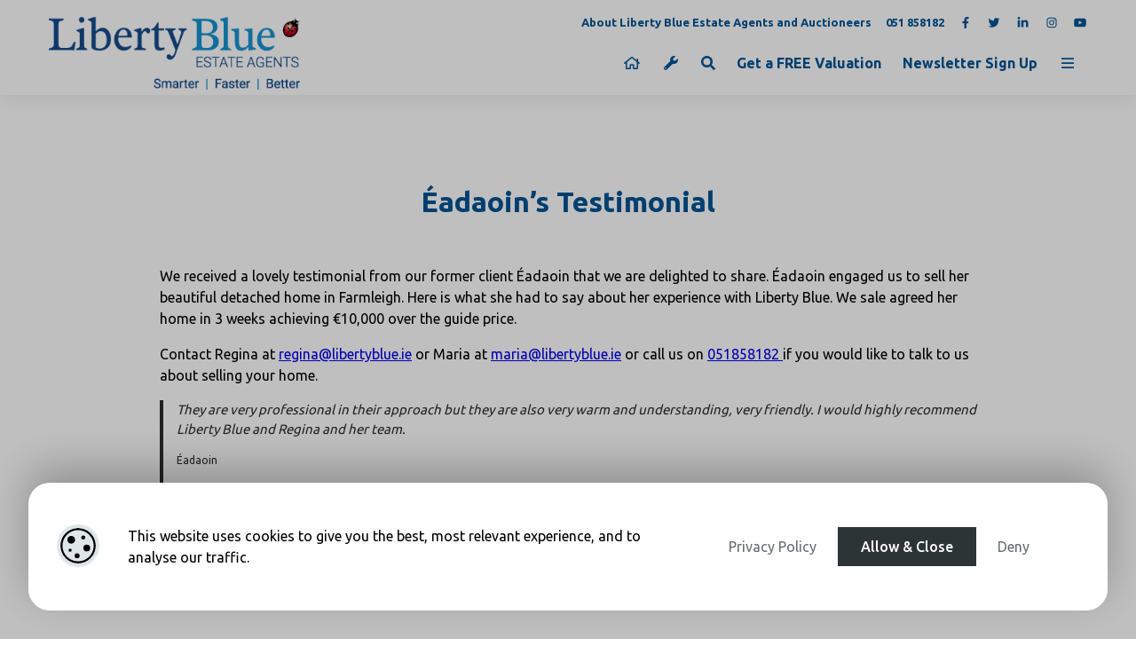

--- FILE ---
content_type: text/html; charset=UTF-8
request_url: https://libertyblue.ie/liberty-blue-customer-testimonial/
body_size: 19634
content:
<!doctype html>
<html lang="en">
<head>
<meta charset="utf-8">
<meta name="viewport" content="width=device-width, initial-scale=1">

    <link rel="preconnect" href="https://fonts.googleapis.com">
    <link rel="preconnect" href="https://fonts.gstatic.com" crossorigin>
    <link rel="stylesheet" href="https://fonts.googleapis.com/css2?family=Ubuntu:wght@300;400;500;700;800;900&#038;family=Ubuntu:wght@300;400;500;700&#038;display=swap">

<meta name='robots' content='index, follow, max-image-preview:large, max-snippet:-1, max-video-preview:-1' />

	<!-- This site is optimized with the Yoast SEO plugin v26.8 - https://yoast.com/product/yoast-seo-wordpress/ -->
	<title>Éadaoin&#039;s Testimonial - Liberty Blue Estate Agents &amp; Auctioneers Waterford</title>
	<meta name="description" content="Éadaoin explains why she highly recommends Liberty Blue Estate Agents and Auctioneers Waterford. Contact us on 051 85 81 82 for bespoke sales advice." />
	<link rel="canonical" href="https://libertyblue.ie/liberty-blue-customer-testimonial/" />
	<meta property="og:locale" content="en_GB" />
	<meta property="og:type" content="article" />
	<meta property="og:title" content="Éadaoin&#039;s Testimonial - Liberty Blue Estate Agents &amp; Auctioneers Waterford" />
	<meta property="og:description" content="Éadaoin explains why she highly recommends Liberty Blue Estate Agents and Auctioneers Waterford. Contact us on 051 85 81 82 for bespoke sales advice." />
	<meta property="og:url" content="https://libertyblue.ie/liberty-blue-customer-testimonial/" />
	<meta property="og:site_name" content="Liberty Blue Estate Agents &amp; Auctioneers Waterford" />
	<meta property="article:publisher" content="https://www.facebook.com/libertyblue.ie/" />
	<meta property="article:published_time" content="2020-06-16T14:31:49+00:00" />
	<meta property="article:modified_time" content="2020-10-20T15:37:22+00:00" />
	<meta property="og:image" content="https://libertyblue.ie/wp-content/uploads/2020/06/Eadaoins-review-300-x-300.png" />
	<meta property="og:image:width" content="300" />
	<meta property="og:image:height" content="300" />
	<meta property="og:image:type" content="image/png" />
	<meta name="author" content="Cormac Finlay" />
	<meta name="twitter:card" content="summary_large_image" />
	<meta name="twitter:creator" content="@LibertyBlueEA" />
	<meta name="twitter:site" content="@LibertyBlueEA" />
	<script type="application/ld+json" class="yoast-schema-graph">{"@context":"https://schema.org","@graph":[{"@type":"Article","@id":"https://libertyblue.ie/liberty-blue-customer-testimonial/#article","isPartOf":{"@id":"https://libertyblue.ie/liberty-blue-customer-testimonial/"},"author":{"name":"Cormac Finlay","@id":"https://libertyblue.ie/#/schema/person/fcba7416cfaa4f4508d444ea2cfe696b"},"headline":"Éadaoin&#8217;s Testimonial","datePublished":"2020-06-16T14:31:49+00:00","dateModified":"2020-10-20T15:37:22+00:00","mainEntityOfPage":{"@id":"https://libertyblue.ie/liberty-blue-customer-testimonial/"},"wordCount":128,"publisher":{"@id":"https://libertyblue.ie/#organization"},"image":{"@id":"https://libertyblue.ie/liberty-blue-customer-testimonial/#primaryimage"},"thumbnailUrl":"https://libertyblue.ie/wp-content/uploads/2020/06/Eadaoins-review-300-x-300.png","keywords":["above asking price","auctioneers","Estate Agents","highly recommend","testimonial"],"articleSection":["auctioneers","blog","estate agents","liberty blue","Property News and Advice","Property Value","sell quickly","tips for sale","Waterford"],"inLanguage":"en-GB"},{"@type":"WebPage","@id":"https://libertyblue.ie/liberty-blue-customer-testimonial/","url":"https://libertyblue.ie/liberty-blue-customer-testimonial/","name":"Éadaoin's Testimonial - Liberty Blue Estate Agents &amp; Auctioneers Waterford","isPartOf":{"@id":"https://libertyblue.ie/#website"},"primaryImageOfPage":{"@id":"https://libertyblue.ie/liberty-blue-customer-testimonial/#primaryimage"},"image":{"@id":"https://libertyblue.ie/liberty-blue-customer-testimonial/#primaryimage"},"thumbnailUrl":"https://libertyblue.ie/wp-content/uploads/2020/06/Eadaoins-review-300-x-300.png","datePublished":"2020-06-16T14:31:49+00:00","dateModified":"2020-10-20T15:37:22+00:00","description":"Éadaoin explains why she highly recommends Liberty Blue Estate Agents and Auctioneers Waterford. Contact us on 051 85 81 82 for bespoke sales advice.","breadcrumb":{"@id":"https://libertyblue.ie/liberty-blue-customer-testimonial/#breadcrumb"},"inLanguage":"en-GB","potentialAction":[{"@type":"ReadAction","target":["https://libertyblue.ie/liberty-blue-customer-testimonial/"]}]},{"@type":"ImageObject","inLanguage":"en-GB","@id":"https://libertyblue.ie/liberty-blue-customer-testimonial/#primaryimage","url":"https://libertyblue.ie/wp-content/uploads/2020/06/Eadaoins-review-300-x-300.png","contentUrl":"https://libertyblue.ie/wp-content/uploads/2020/06/Eadaoins-review-300-x-300.png","width":300,"height":300,"caption":"Eadaoins Review Liberty Blue Auctioneers Waterford"},{"@type":"BreadcrumbList","@id":"https://libertyblue.ie/liberty-blue-customer-testimonial/#breadcrumb","itemListElement":[{"@type":"ListItem","position":1,"name":"Home","item":"https://libertyblue.ie/"},{"@type":"ListItem","position":2,"name":"Éadaoin&#8217;s Testimonial"}]},{"@type":"WebSite","@id":"https://libertyblue.ie/#website","url":"https://libertyblue.ie/","name":"Liberty Blue Estate Agents &amp; Auctioneers Waterford","description":"Property Sales","publisher":{"@id":"https://libertyblue.ie/#organization"},"potentialAction":[{"@type":"SearchAction","target":{"@type":"EntryPoint","urlTemplate":"https://libertyblue.ie/?s={search_term_string}"},"query-input":{"@type":"PropertyValueSpecification","valueRequired":true,"valueName":"search_term_string"}}],"inLanguage":"en-GB"},{"@type":"Organization","@id":"https://libertyblue.ie/#organization","name":"Liberty Blue Estate Agents Waterford","url":"https://libertyblue.ie/","logo":{"@type":"ImageObject","inLanguage":"en-GB","@id":"https://libertyblue.ie/#/schema/logo/image/","url":"https://libertyblue.ie/wp-content/uploads/2018/10/Liberty-Blue-Estate-Agents-and-Auctioneers-300-x-300.png","contentUrl":"https://libertyblue.ie/wp-content/uploads/2018/10/Liberty-Blue-Estate-Agents-and-Auctioneers-300-x-300.png","width":300,"height":300,"caption":"Liberty Blue Estate Agents Waterford"},"image":{"@id":"https://libertyblue.ie/#/schema/logo/image/"},"sameAs":["https://www.facebook.com/libertyblue.ie/","https://x.com/LibertyBlueEA","https://www.instagram.com/libertyblueestateagents/","http://www.linkedin.com/in/reginamangan","https://www.youtube.com/channel/UChhVnf2xAtkyCxn5YH7PbkA"]},{"@type":"Person","@id":"https://libertyblue.ie/#/schema/person/fcba7416cfaa4f4508d444ea2cfe696b","name":"Cormac Finlay"}]}</script>
	<!-- / Yoast SEO plugin. -->


<link rel='dns-prefetch' href='//use.fontawesome.com' />
<link rel='dns-prefetch' href='//www.4property.com' />
<link rel='dns-prefetch' href='//cdn.jsdelivr.net' />
<link rel='dns-prefetch' href='//stats.wp.com' />
<link rel="alternate" title="oEmbed (JSON)" type="application/json+oembed" href="https://libertyblue.ie/wp-json/oembed/1.0/embed?url=https%3A%2F%2Flibertyblue.ie%2Fliberty-blue-customer-testimonial%2F" />
<link rel="alternate" title="oEmbed (XML)" type="text/xml+oembed" href="https://libertyblue.ie/wp-json/oembed/1.0/embed?url=https%3A%2F%2Flibertyblue.ie%2Fliberty-blue-customer-testimonial%2F&#038;format=xml" />
<style id='wp-img-auto-sizes-contain-inline-css'>
img:is([sizes=auto i],[sizes^="auto," i]){contain-intrinsic-size:3000px 1500px}
/*# sourceURL=wp-img-auto-sizes-contain-inline-css */
</style>
<style id='wp-emoji-styles-inline-css'>

	img.wp-smiley, img.emoji {
		display: inline !important;
		border: none !important;
		box-shadow: none !important;
		height: 1em !important;
		width: 1em !important;
		margin: 0 0.07em !important;
		vertical-align: -0.1em !important;
		background: none !important;
		padding: 0 !important;
	}
/*# sourceURL=wp-emoji-styles-inline-css */
</style>
<style id='wp-block-library-inline-css'>
:root{--wp-block-synced-color:#7a00df;--wp-block-synced-color--rgb:122,0,223;--wp-bound-block-color:var(--wp-block-synced-color);--wp-editor-canvas-background:#ddd;--wp-admin-theme-color:#007cba;--wp-admin-theme-color--rgb:0,124,186;--wp-admin-theme-color-darker-10:#006ba1;--wp-admin-theme-color-darker-10--rgb:0,107,160.5;--wp-admin-theme-color-darker-20:#005a87;--wp-admin-theme-color-darker-20--rgb:0,90,135;--wp-admin-border-width-focus:2px}@media (min-resolution:192dpi){:root{--wp-admin-border-width-focus:1.5px}}.wp-element-button{cursor:pointer}:root .has-very-light-gray-background-color{background-color:#eee}:root .has-very-dark-gray-background-color{background-color:#313131}:root .has-very-light-gray-color{color:#eee}:root .has-very-dark-gray-color{color:#313131}:root .has-vivid-green-cyan-to-vivid-cyan-blue-gradient-background{background:linear-gradient(135deg,#00d084,#0693e3)}:root .has-purple-crush-gradient-background{background:linear-gradient(135deg,#34e2e4,#4721fb 50%,#ab1dfe)}:root .has-hazy-dawn-gradient-background{background:linear-gradient(135deg,#faaca8,#dad0ec)}:root .has-subdued-olive-gradient-background{background:linear-gradient(135deg,#fafae1,#67a671)}:root .has-atomic-cream-gradient-background{background:linear-gradient(135deg,#fdd79a,#004a59)}:root .has-nightshade-gradient-background{background:linear-gradient(135deg,#330968,#31cdcf)}:root .has-midnight-gradient-background{background:linear-gradient(135deg,#020381,#2874fc)}:root{--wp--preset--font-size--normal:16px;--wp--preset--font-size--huge:42px}.has-regular-font-size{font-size:1em}.has-larger-font-size{font-size:2.625em}.has-normal-font-size{font-size:var(--wp--preset--font-size--normal)}.has-huge-font-size{font-size:var(--wp--preset--font-size--huge)}.has-text-align-center{text-align:center}.has-text-align-left{text-align:left}.has-text-align-right{text-align:right}.has-fit-text{white-space:nowrap!important}#end-resizable-editor-section{display:none}.aligncenter{clear:both}.items-justified-left{justify-content:flex-start}.items-justified-center{justify-content:center}.items-justified-right{justify-content:flex-end}.items-justified-space-between{justify-content:space-between}.screen-reader-text{border:0;clip-path:inset(50%);height:1px;margin:-1px;overflow:hidden;padding:0;position:absolute;width:1px;word-wrap:normal!important}.screen-reader-text:focus{background-color:#ddd;clip-path:none;color:#444;display:block;font-size:1em;height:auto;left:5px;line-height:normal;padding:15px 23px 14px;text-decoration:none;top:5px;width:auto;z-index:100000}html :where(.has-border-color){border-style:solid}html :where([style*=border-top-color]){border-top-style:solid}html :where([style*=border-right-color]){border-right-style:solid}html :where([style*=border-bottom-color]){border-bottom-style:solid}html :where([style*=border-left-color]){border-left-style:solid}html :where([style*=border-width]){border-style:solid}html :where([style*=border-top-width]){border-top-style:solid}html :where([style*=border-right-width]){border-right-style:solid}html :where([style*=border-bottom-width]){border-bottom-style:solid}html :where([style*=border-left-width]){border-left-style:solid}html :where(img[class*=wp-image-]){height:auto;max-width:100%}:where(figure){margin:0 0 1em}html :where(.is-position-sticky){--wp-admin--admin-bar--position-offset:var(--wp-admin--admin-bar--height,0px)}@media screen and (max-width:600px){html :where(.is-position-sticky){--wp-admin--admin-bar--position-offset:0px}}

/*# sourceURL=wp-block-library-inline-css */
</style><style id='wp-block-heading-inline-css'>
h1:where(.wp-block-heading).has-background,h2:where(.wp-block-heading).has-background,h3:where(.wp-block-heading).has-background,h4:where(.wp-block-heading).has-background,h5:where(.wp-block-heading).has-background,h6:where(.wp-block-heading).has-background{padding:1.25em 2.375em}h1.has-text-align-left[style*=writing-mode]:where([style*=vertical-lr]),h1.has-text-align-right[style*=writing-mode]:where([style*=vertical-rl]),h2.has-text-align-left[style*=writing-mode]:where([style*=vertical-lr]),h2.has-text-align-right[style*=writing-mode]:where([style*=vertical-rl]),h3.has-text-align-left[style*=writing-mode]:where([style*=vertical-lr]),h3.has-text-align-right[style*=writing-mode]:where([style*=vertical-rl]),h4.has-text-align-left[style*=writing-mode]:where([style*=vertical-lr]),h4.has-text-align-right[style*=writing-mode]:where([style*=vertical-rl]),h5.has-text-align-left[style*=writing-mode]:where([style*=vertical-lr]),h5.has-text-align-right[style*=writing-mode]:where([style*=vertical-rl]),h6.has-text-align-left[style*=writing-mode]:where([style*=vertical-lr]),h6.has-text-align-right[style*=writing-mode]:where([style*=vertical-rl]){rotate:180deg}
/*# sourceURL=https://libertyblue.ie/wp-includes/blocks/heading/style.min.css */
</style>
<style id='wp-block-list-inline-css'>
ol,ul{box-sizing:border-box}:root :where(.wp-block-list.has-background){padding:1.25em 2.375em}
/*# sourceURL=https://libertyblue.ie/wp-includes/blocks/list/style.min.css */
</style>
<style id='wp-block-columns-inline-css'>
.wp-block-columns{box-sizing:border-box;display:flex;flex-wrap:wrap!important}@media (min-width:782px){.wp-block-columns{flex-wrap:nowrap!important}}.wp-block-columns{align-items:normal!important}.wp-block-columns.are-vertically-aligned-top{align-items:flex-start}.wp-block-columns.are-vertically-aligned-center{align-items:center}.wp-block-columns.are-vertically-aligned-bottom{align-items:flex-end}@media (max-width:781px){.wp-block-columns:not(.is-not-stacked-on-mobile)>.wp-block-column{flex-basis:100%!important}}@media (min-width:782px){.wp-block-columns:not(.is-not-stacked-on-mobile)>.wp-block-column{flex-basis:0;flex-grow:1}.wp-block-columns:not(.is-not-stacked-on-mobile)>.wp-block-column[style*=flex-basis]{flex-grow:0}}.wp-block-columns.is-not-stacked-on-mobile{flex-wrap:nowrap!important}.wp-block-columns.is-not-stacked-on-mobile>.wp-block-column{flex-basis:0;flex-grow:1}.wp-block-columns.is-not-stacked-on-mobile>.wp-block-column[style*=flex-basis]{flex-grow:0}:where(.wp-block-columns){margin-bottom:1.75em}:where(.wp-block-columns.has-background){padding:1.25em 2.375em}.wp-block-column{flex-grow:1;min-width:0;overflow-wrap:break-word;word-break:break-word}.wp-block-column.is-vertically-aligned-top{align-self:flex-start}.wp-block-column.is-vertically-aligned-center{align-self:center}.wp-block-column.is-vertically-aligned-bottom{align-self:flex-end}.wp-block-column.is-vertically-aligned-stretch{align-self:stretch}.wp-block-column.is-vertically-aligned-bottom,.wp-block-column.is-vertically-aligned-center,.wp-block-column.is-vertically-aligned-top{width:100%}
/*# sourceURL=https://libertyblue.ie/wp-includes/blocks/columns/style.min.css */
</style>
<style id='wp-block-paragraph-inline-css'>
.is-small-text{font-size:.875em}.is-regular-text{font-size:1em}.is-large-text{font-size:2.25em}.is-larger-text{font-size:3em}.has-drop-cap:not(:focus):first-letter{float:left;font-size:8.4em;font-style:normal;font-weight:100;line-height:.68;margin:.05em .1em 0 0;text-transform:uppercase}body.rtl .has-drop-cap:not(:focus):first-letter{float:none;margin-left:.1em}p.has-drop-cap.has-background{overflow:hidden}:root :where(p.has-background){padding:1.25em 2.375em}:where(p.has-text-color:not(.has-link-color)) a{color:inherit}p.has-text-align-left[style*="writing-mode:vertical-lr"],p.has-text-align-right[style*="writing-mode:vertical-rl"]{rotate:180deg}
/*# sourceURL=https://libertyblue.ie/wp-includes/blocks/paragraph/style.min.css */
</style>
<style id='wp-block-quote-inline-css'>
.wp-block-quote{box-sizing:border-box;overflow-wrap:break-word}.wp-block-quote.is-large:where(:not(.is-style-plain)),.wp-block-quote.is-style-large:where(:not(.is-style-plain)){margin-bottom:1em;padding:0 1em}.wp-block-quote.is-large:where(:not(.is-style-plain)) p,.wp-block-quote.is-style-large:where(:not(.is-style-plain)) p{font-size:1.5em;font-style:italic;line-height:1.6}.wp-block-quote.is-large:where(:not(.is-style-plain)) cite,.wp-block-quote.is-large:where(:not(.is-style-plain)) footer,.wp-block-quote.is-style-large:where(:not(.is-style-plain)) cite,.wp-block-quote.is-style-large:where(:not(.is-style-plain)) footer{font-size:1.125em;text-align:right}.wp-block-quote>cite{display:block}
/*# sourceURL=https://libertyblue.ie/wp-includes/blocks/quote/style.min.css */
</style>
<style id='wp-block-quote-theme-inline-css'>
.wp-block-quote{border-left:.25em solid;margin:0 0 1.75em;padding-left:1em}.wp-block-quote cite,.wp-block-quote footer{color:currentColor;font-size:.8125em;font-style:normal;position:relative}.wp-block-quote:where(.has-text-align-right){border-left:none;border-right:.25em solid;padding-left:0;padding-right:1em}.wp-block-quote:where(.has-text-align-center){border:none;padding-left:0}.wp-block-quote.is-large,.wp-block-quote.is-style-large,.wp-block-quote:where(.is-style-plain){border:none}
/*# sourceURL=https://libertyblue.ie/wp-includes/blocks/quote/theme.min.css */
</style>
<link rel='stylesheet' id='wp-block-spacer-css' href='https://libertyblue.ie/wp-includes/blocks/spacer/style.min.css?ver=3996ebb4e6df6b67e63297ef103f9349' media='all' />
<style id='global-styles-inline-css'>
:root{--wp--preset--aspect-ratio--square: 1;--wp--preset--aspect-ratio--4-3: 4/3;--wp--preset--aspect-ratio--3-4: 3/4;--wp--preset--aspect-ratio--3-2: 3/2;--wp--preset--aspect-ratio--2-3: 2/3;--wp--preset--aspect-ratio--16-9: 16/9;--wp--preset--aspect-ratio--9-16: 9/16;--wp--preset--color--black: #000000;--wp--preset--color--cyan-bluish-gray: #abb8c3;--wp--preset--color--white: #ffffff;--wp--preset--color--pale-pink: #f78da7;--wp--preset--color--vivid-red: #cf2e2e;--wp--preset--color--luminous-vivid-orange: #ff6900;--wp--preset--color--luminous-vivid-amber: #fcb900;--wp--preset--color--light-green-cyan: #7bdcb5;--wp--preset--color--vivid-green-cyan: #00d084;--wp--preset--color--pale-cyan-blue: #8ed1fc;--wp--preset--color--vivid-cyan-blue: #0693e3;--wp--preset--color--vivid-purple: #9b51e0;--wp--preset--gradient--vivid-cyan-blue-to-vivid-purple: linear-gradient(135deg,rgb(6,147,227) 0%,rgb(155,81,224) 100%);--wp--preset--gradient--light-green-cyan-to-vivid-green-cyan: linear-gradient(135deg,rgb(122,220,180) 0%,rgb(0,208,130) 100%);--wp--preset--gradient--luminous-vivid-amber-to-luminous-vivid-orange: linear-gradient(135deg,rgb(252,185,0) 0%,rgb(255,105,0) 100%);--wp--preset--gradient--luminous-vivid-orange-to-vivid-red: linear-gradient(135deg,rgb(255,105,0) 0%,rgb(207,46,46) 100%);--wp--preset--gradient--very-light-gray-to-cyan-bluish-gray: linear-gradient(135deg,rgb(238,238,238) 0%,rgb(169,184,195) 100%);--wp--preset--gradient--cool-to-warm-spectrum: linear-gradient(135deg,rgb(74,234,220) 0%,rgb(151,120,209) 20%,rgb(207,42,186) 40%,rgb(238,44,130) 60%,rgb(251,105,98) 80%,rgb(254,248,76) 100%);--wp--preset--gradient--blush-light-purple: linear-gradient(135deg,rgb(255,206,236) 0%,rgb(152,150,240) 100%);--wp--preset--gradient--blush-bordeaux: linear-gradient(135deg,rgb(254,205,165) 0%,rgb(254,45,45) 50%,rgb(107,0,62) 100%);--wp--preset--gradient--luminous-dusk: linear-gradient(135deg,rgb(255,203,112) 0%,rgb(199,81,192) 50%,rgb(65,88,208) 100%);--wp--preset--gradient--pale-ocean: linear-gradient(135deg,rgb(255,245,203) 0%,rgb(182,227,212) 50%,rgb(51,167,181) 100%);--wp--preset--gradient--electric-grass: linear-gradient(135deg,rgb(202,248,128) 0%,rgb(113,206,126) 100%);--wp--preset--gradient--midnight: linear-gradient(135deg,rgb(2,3,129) 0%,rgb(40,116,252) 100%);--wp--preset--font-size--small: 13px;--wp--preset--font-size--medium: 20px;--wp--preset--font-size--large: 36px;--wp--preset--font-size--x-large: 42px;--wp--preset--spacing--20: 0.44rem;--wp--preset--spacing--30: 0.67rem;--wp--preset--spacing--40: 1rem;--wp--preset--spacing--50: 1.5rem;--wp--preset--spacing--60: 2.25rem;--wp--preset--spacing--70: 3.38rem;--wp--preset--spacing--80: 5.06rem;--wp--preset--shadow--natural: 6px 6px 9px rgba(0, 0, 0, 0.2);--wp--preset--shadow--deep: 12px 12px 50px rgba(0, 0, 0, 0.4);--wp--preset--shadow--sharp: 6px 6px 0px rgba(0, 0, 0, 0.2);--wp--preset--shadow--outlined: 6px 6px 0px -3px rgb(255, 255, 255), 6px 6px rgb(0, 0, 0);--wp--preset--shadow--crisp: 6px 6px 0px rgb(0, 0, 0);}:root { --wp--style--global--content-size: 1170px;--wp--style--global--wide-size: 1440px; }:where(body) { margin: 0; }.wp-site-blocks > .alignleft { float: left; margin-right: 2em; }.wp-site-blocks > .alignright { float: right; margin-left: 2em; }.wp-site-blocks > .aligncenter { justify-content: center; margin-left: auto; margin-right: auto; }:where(.wp-site-blocks) > * { margin-block-start: 24px; margin-block-end: 0; }:where(.wp-site-blocks) > :first-child { margin-block-start: 0; }:where(.wp-site-blocks) > :last-child { margin-block-end: 0; }:root { --wp--style--block-gap: 24px; }:root :where(.is-layout-flow) > :first-child{margin-block-start: 0;}:root :where(.is-layout-flow) > :last-child{margin-block-end: 0;}:root :where(.is-layout-flow) > *{margin-block-start: 24px;margin-block-end: 0;}:root :where(.is-layout-constrained) > :first-child{margin-block-start: 0;}:root :where(.is-layout-constrained) > :last-child{margin-block-end: 0;}:root :where(.is-layout-constrained) > *{margin-block-start: 24px;margin-block-end: 0;}:root :where(.is-layout-flex){gap: 24px;}:root :where(.is-layout-grid){gap: 24px;}.is-layout-flow > .alignleft{float: left;margin-inline-start: 0;margin-inline-end: 2em;}.is-layout-flow > .alignright{float: right;margin-inline-start: 2em;margin-inline-end: 0;}.is-layout-flow > .aligncenter{margin-left: auto !important;margin-right: auto !important;}.is-layout-constrained > .alignleft{float: left;margin-inline-start: 0;margin-inline-end: 2em;}.is-layout-constrained > .alignright{float: right;margin-inline-start: 2em;margin-inline-end: 0;}.is-layout-constrained > .aligncenter{margin-left: auto !important;margin-right: auto !important;}.is-layout-constrained > :where(:not(.alignleft):not(.alignright):not(.alignfull)){max-width: var(--wp--style--global--content-size);margin-left: auto !important;margin-right: auto !important;}.is-layout-constrained > .alignwide{max-width: var(--wp--style--global--wide-size);}body .is-layout-flex{display: flex;}.is-layout-flex{flex-wrap: wrap;align-items: center;}.is-layout-flex > :is(*, div){margin: 0;}body .is-layout-grid{display: grid;}.is-layout-grid > :is(*, div){margin: 0;}body{padding-top: 0px;padding-right: 0px;padding-bottom: 0px;padding-left: 0px;}a:where(:not(.wp-element-button)){text-decoration: underline;}:root :where(.wp-element-button, .wp-block-button__link){background-color: #32373c;border-width: 0;color: #fff;font-family: inherit;font-size: inherit;font-style: inherit;font-weight: inherit;letter-spacing: inherit;line-height: inherit;padding-top: calc(0.667em + 2px);padding-right: calc(1.333em + 2px);padding-bottom: calc(0.667em + 2px);padding-left: calc(1.333em + 2px);text-decoration: none;text-transform: inherit;}.has-black-color{color: var(--wp--preset--color--black) !important;}.has-cyan-bluish-gray-color{color: var(--wp--preset--color--cyan-bluish-gray) !important;}.has-white-color{color: var(--wp--preset--color--white) !important;}.has-pale-pink-color{color: var(--wp--preset--color--pale-pink) !important;}.has-vivid-red-color{color: var(--wp--preset--color--vivid-red) !important;}.has-luminous-vivid-orange-color{color: var(--wp--preset--color--luminous-vivid-orange) !important;}.has-luminous-vivid-amber-color{color: var(--wp--preset--color--luminous-vivid-amber) !important;}.has-light-green-cyan-color{color: var(--wp--preset--color--light-green-cyan) !important;}.has-vivid-green-cyan-color{color: var(--wp--preset--color--vivid-green-cyan) !important;}.has-pale-cyan-blue-color{color: var(--wp--preset--color--pale-cyan-blue) !important;}.has-vivid-cyan-blue-color{color: var(--wp--preset--color--vivid-cyan-blue) !important;}.has-vivid-purple-color{color: var(--wp--preset--color--vivid-purple) !important;}.has-black-background-color{background-color: var(--wp--preset--color--black) !important;}.has-cyan-bluish-gray-background-color{background-color: var(--wp--preset--color--cyan-bluish-gray) !important;}.has-white-background-color{background-color: var(--wp--preset--color--white) !important;}.has-pale-pink-background-color{background-color: var(--wp--preset--color--pale-pink) !important;}.has-vivid-red-background-color{background-color: var(--wp--preset--color--vivid-red) !important;}.has-luminous-vivid-orange-background-color{background-color: var(--wp--preset--color--luminous-vivid-orange) !important;}.has-luminous-vivid-amber-background-color{background-color: var(--wp--preset--color--luminous-vivid-amber) !important;}.has-light-green-cyan-background-color{background-color: var(--wp--preset--color--light-green-cyan) !important;}.has-vivid-green-cyan-background-color{background-color: var(--wp--preset--color--vivid-green-cyan) !important;}.has-pale-cyan-blue-background-color{background-color: var(--wp--preset--color--pale-cyan-blue) !important;}.has-vivid-cyan-blue-background-color{background-color: var(--wp--preset--color--vivid-cyan-blue) !important;}.has-vivid-purple-background-color{background-color: var(--wp--preset--color--vivid-purple) !important;}.has-black-border-color{border-color: var(--wp--preset--color--black) !important;}.has-cyan-bluish-gray-border-color{border-color: var(--wp--preset--color--cyan-bluish-gray) !important;}.has-white-border-color{border-color: var(--wp--preset--color--white) !important;}.has-pale-pink-border-color{border-color: var(--wp--preset--color--pale-pink) !important;}.has-vivid-red-border-color{border-color: var(--wp--preset--color--vivid-red) !important;}.has-luminous-vivid-orange-border-color{border-color: var(--wp--preset--color--luminous-vivid-orange) !important;}.has-luminous-vivid-amber-border-color{border-color: var(--wp--preset--color--luminous-vivid-amber) !important;}.has-light-green-cyan-border-color{border-color: var(--wp--preset--color--light-green-cyan) !important;}.has-vivid-green-cyan-border-color{border-color: var(--wp--preset--color--vivid-green-cyan) !important;}.has-pale-cyan-blue-border-color{border-color: var(--wp--preset--color--pale-cyan-blue) !important;}.has-vivid-cyan-blue-border-color{border-color: var(--wp--preset--color--vivid-cyan-blue) !important;}.has-vivid-purple-border-color{border-color: var(--wp--preset--color--vivid-purple) !important;}.has-vivid-cyan-blue-to-vivid-purple-gradient-background{background: var(--wp--preset--gradient--vivid-cyan-blue-to-vivid-purple) !important;}.has-light-green-cyan-to-vivid-green-cyan-gradient-background{background: var(--wp--preset--gradient--light-green-cyan-to-vivid-green-cyan) !important;}.has-luminous-vivid-amber-to-luminous-vivid-orange-gradient-background{background: var(--wp--preset--gradient--luminous-vivid-amber-to-luminous-vivid-orange) !important;}.has-luminous-vivid-orange-to-vivid-red-gradient-background{background: var(--wp--preset--gradient--luminous-vivid-orange-to-vivid-red) !important;}.has-very-light-gray-to-cyan-bluish-gray-gradient-background{background: var(--wp--preset--gradient--very-light-gray-to-cyan-bluish-gray) !important;}.has-cool-to-warm-spectrum-gradient-background{background: var(--wp--preset--gradient--cool-to-warm-spectrum) !important;}.has-blush-light-purple-gradient-background{background: var(--wp--preset--gradient--blush-light-purple) !important;}.has-blush-bordeaux-gradient-background{background: var(--wp--preset--gradient--blush-bordeaux) !important;}.has-luminous-dusk-gradient-background{background: var(--wp--preset--gradient--luminous-dusk) !important;}.has-pale-ocean-gradient-background{background: var(--wp--preset--gradient--pale-ocean) !important;}.has-electric-grass-gradient-background{background: var(--wp--preset--gradient--electric-grass) !important;}.has-midnight-gradient-background{background: var(--wp--preset--gradient--midnight) !important;}.has-small-font-size{font-size: var(--wp--preset--font-size--small) !important;}.has-medium-font-size{font-size: var(--wp--preset--font-size--medium) !important;}.has-large-font-size{font-size: var(--wp--preset--font-size--large) !important;}.has-x-large-font-size{font-size: var(--wp--preset--font-size--x-large) !important;}
/*# sourceURL=global-styles-inline-css */
</style>
<style id='core-block-supports-inline-css'>
.wp-container-core-columns-is-layout-28f84493{flex-wrap:nowrap;}
/*# sourceURL=core-block-supports-inline-css */
</style>

<link rel='stylesheet' id='supernova-block-extends-css' href='https://libertyblue.ie/wp-content/themes/supernova/block-extends/block-extends.css?ver=3996ebb4e6df6b67e63297ef103f9349' media='all' />
<link rel='stylesheet' id='vfb-pro-css' href='https://libertyblue.ie/wp-content/plugins/vfb-pro/public/assets/css/vfb-style.min.css?ver=2019.05.10' media='all' />
<style id='vfb-pro-inline-css'>
#vfbp-form-1 {font-family: 'Lucida Grande', 'Lucida Sans Unicode', 'Lucida Sans', Geneva, Verdana, sans-serif;font-size: 16px;}#vfbp-form-1.vfbp-form label {font-weight: bold;margin-bottom: 5px;color: #444;}#vfbp-form-1.vfbp-form .vfb-radio label,#vfbp-form-1.vfbp-form .vfb-checkbox label,#vfbp-form-1.vfbp-form label.vfb-address-label {font-weight: normal;}#vfbp-form-1.vfbp-form .vfb-radio label {margin:0;}#vfbp-form-1.vfbp-form .vfb-form-control {color: #555;background-color: #F7F8FA;border: 1px solid #adb2b6;border-radius: 2px;}#vfbp-form-1.vfbp-form .vfb-form-control:focus {border-color: #66afe9;}#vfbp-form-1.vfbp-form .vfb-form-control::-moz-placeholder {color: #777;}#vfbp-form-1.vfbp-form .vfb-form-control::-webkit-input-placeholder {color: #777;}#vfbp-form-1.vfbp-form .vfb-form-control:-ms-input-placeholder {color: #777;}#vfbp-form-1.vfbp-form .vfb-help-block {color: #777;margin: 5px 0px;padding: 0px 0px;}#vfbp-form-1.vfbp-form .vfb-has-error .vfb-help-block,#vfbp-form-1.vfbp-form .vfb-has-error .vfb-control-label,#vfbp-form-1.vfbp-form .vfb-help-block .parsley-required {color: #a94442;}#vfbp-form-1.vfbp-form .vfb-has-error .vfb-form-control {border-color: #a94442;}#vfbp-form-1.vfbp-form .vfb-has-success .vfb-help-block,#vfbp-form-1.vfbp-form .vfb-has-success .vfb-control-label {color: #3c763d;}#vfbp-form-1.vfbp-form .vfb-has-success .vfb-form-control {border-color: #3c763d;}#vfbp-form-1.vfbp-form .btn-primary {color: #fff;background-color: #d0282b;font-size: 14px;font-weight: normal;border: 0px solid #2e6da4;border-radius: 2px;}#vfbp-form-1.vfbp-form .btn-primary:hover {color: #fff;background-color: #286090;border-color: #204d74;}#vfbp-form-1.vfbp-form .vfb-well {background-color: #f1f3f6;border: 1px solid #f7f8fa;border-radius: 2px;margin: 20px 0px;padding: 19px 19px;}    form h2, .form h2 {
    font-weight: 300;
    color: #D0282B;
    }#vfbp-form-3 {font-family: 'Lucida Grande', 'Lucida Sans Unicode', 'Lucida Sans', Geneva, Verdana, sans-serif;font-size: 16px;}#vfbp-form-3.vfbp-form label {font-weight: bold;margin-bottom: 5px;color: #444;}#vfbp-form-3.vfbp-form .vfb-radio label,#vfbp-form-3.vfbp-form .vfb-checkbox label,#vfbp-form-3.vfbp-form label.vfb-address-label {font-weight: normal;}#vfbp-form-3.vfbp-form .vfb-radio label {margin:0;}#vfbp-form-3.vfbp-form .vfb-form-control {color: #555;background-color: #F7F8FA;border: 1px solid #adb2b6;border-radius: 2px;}#vfbp-form-3.vfbp-form .vfb-form-control:focus {border-color: #66afe9;}#vfbp-form-3.vfbp-form .vfb-form-control::-moz-placeholder {color: #777;}#vfbp-form-3.vfbp-form .vfb-form-control::-webkit-input-placeholder {color: #777;}#vfbp-form-3.vfbp-form .vfb-form-control:-ms-input-placeholder {color: #777;}#vfbp-form-3.vfbp-form .vfb-help-block {color: #777;margin: 5px 0px;padding: 0px 0px;}#vfbp-form-3.vfbp-form .vfb-has-error .vfb-help-block,#vfbp-form-3.vfbp-form .vfb-has-error .vfb-control-label,#vfbp-form-3.vfbp-form .vfb-help-block .parsley-required {color: #a94442;}#vfbp-form-3.vfbp-form .vfb-has-error .vfb-form-control {border-color: #a94442;}#vfbp-form-3.vfbp-form .vfb-has-success .vfb-help-block,#vfbp-form-3.vfbp-form .vfb-has-success .vfb-control-label {color: #3c763d;}#vfbp-form-3.vfbp-form .vfb-has-success .vfb-form-control {border-color: #3c763d;}#vfbp-form-3.vfbp-form .btn-primary {color: #fff;background-color: #d0282b;font-size: 14px;font-weight: normal;border: 0px solid #2e6da4;border-radius: 2px;}#vfbp-form-3.vfbp-form .btn-primary:hover {color: #fff;background-color: #286090;border-color: #204d74;}#vfbp-form-3.vfbp-form .vfb-well {background-color: #f1f3f6;border: 1px solid #f7f8fa;border-radius: 2px;margin: 20px 0px;padding: 19px 19px;}    form h2, .form h2 {
    font-weight: 300;
    color: #D0282B;
    }
/*# sourceURL=vfb-pro-inline-css */
</style>
<link rel='stylesheet' id='swiper-css' href='https://cdn.jsdelivr.net/npm/swiper@11/swiper-bundle.min.css?ver=2.2.2' media='all' />
<link rel='stylesheet' id='agents-css' href='https://libertyblue.ie/wp-content/plugins/wp-property-drive/modules/agents/assets/agents.css?ver=4.0.5' media='all' />
<link rel='stylesheet' id='4bids-core-css' href='https://libertyblue.ie/wp-content/plugins/wp-property-drive/modules/4bids/4bids.css?ver=4.0.5' media='all' />
<link rel='stylesheet' id='slider-css' href='https://libertyblue.ie/wp-content/plugins/wp-property-drive/modules/slider/slider.min.css?ver=4.0.5' media='all' />
<link rel='stylesheet' id='tail.select-css' href='https://libertyblue.ie/wp-content/plugins/wp-property-drive/assets/js/tail.select/tail.select.css?ver=1.1.0' media='all' />
<link rel='stylesheet' id='wppd-ui-css' href='https://libertyblue.ie/wp-content/plugins/wp-property-drive/assets/css/ui.min.css?ver=4.0.5' media='all' />
<style id='wppd-ui-inline-css'>
:root {
        --wppd-property-card-border-radius: 0px;
        --wppd-grid-attributes-count: 6;

        --wppd-accent-text: #ffffff;
        --wppd-accent-background: #005596;
        --badge_for_sale: #184c8c;
        --badge_sale_agreed: #e67e22;--badge_sold: #f5002f;
        --wppd-card-overlay: ;
    }
/*# sourceURL=wppd-ui-inline-css */
</style>
<link rel='stylesheet' id='wppd-cards-css' href='https://libertyblue.ie/wp-content/plugins/wp-property-drive/assets/css/cards.css?ver=4.0.5' media='all' />
<link rel='stylesheet' id='side-panel-css' href='https://libertyblue.ie/wp-content/themes/supernova/modules/side-panel/side-panel.css?ver=1.0.0' media='all' />
<style id='side-panel-inline-css'>
#site-menu { background-color: #005596; }
/*# sourceURL=side-panel-inline-css */
</style>
<link rel='stylesheet' id='akar-icons-css' href='https://libertyblue.ie/wp-content/themes/supernova/assets/icons/akar-icons/akar-icons.min.css?ver=6.6.1' media='all' />
<link rel='stylesheet' id='supernova-css' href='https://libertyblue.ie/wp-content/themes/supernova/assets/css/main.min.css?ver=6.6.1' media='all' />
<link rel='stylesheet' id='supernova-print-css' href='https://libertyblue.ie/wp-content/themes/supernova/assets/css/print.css?ver=6.6.1' media='print' />
<style id='block-visibility-screen-size-styles-inline-css'>
/* Large screens (desktops, 992px and up) */
@media ( min-width: 992px ) {
	.block-visibility-hide-large-screen {
		display: none !important;
	}
}

/* Medium screens (tablets, between 768px and 992px) */
@media ( min-width: 768px ) and ( max-width: 991.98px ) {
	.block-visibility-hide-medium-screen {
		display: none !important;
	}
}

/* Small screens (mobile devices, less than 768px) */
@media ( max-width: 767.98px ) {
	.block-visibility-hide-small-screen {
		display: none !important;
	}
}
/*# sourceURL=block-visibility-screen-size-styles-inline-css */
</style>
<script id="4bids-core-js-before">
const wppd_ajax_var = {"ajaxurl":"https:\/\/libertyblue.ie\/wp-admin\/admin-ajax.php","apiurl":"https:\/\/libertyblue.ie\/wp-content\/plugins\/wp-property-drive\/api\/","bid_interval":"30","bid_increment":1000,"self_id":0,"property_id":2458}
//# sourceURL=4bids-core-js-before
</script>
<script src="https://libertyblue.ie/wp-content/plugins/wp-property-drive/modules/4bids/js/init.js?ver=4.0.5" id="4bids-core-js"></script>
<link rel="https://api.w.org/" href="https://libertyblue.ie/wp-json/" /><link rel="alternate" title="JSON" type="application/json" href="https://libertyblue.ie/wp-json/wp/v2/posts/2458" /><script>
    function wpgcpConsentGrantedAdStorage() {
        gtag("consent", "update", {
            "ad_user_data": "granted",
            "ad_personalization": "granted",
            "ad_storage": "granted",
            "analytics_storage": "granted",
            "functionality_storage": "granted",
            "personalization_storage": "granted",
            "security_storage": "granted",
            "wait_for_update": 500
        });
    }

    let LS_WPGCPAcceptedCookies = localStorage.getItem("LS_WPGCPAcceptedCookies");
    let LS_WPGCPStatus = localStorage.getItem("LS_WPGCPStatus");

    LS_WPGCPAcceptedCookies ??= "denied";
    LS_WPGCPStatus ??= "default";

    // Define dataLayer and the gtag function
    // https://developers.google.com/tag-platform/security/guides/consent?consentmode=advanced
    window.dataLayer = window.dataLayer || [];
    function gtag(){dataLayer.push(arguments);}

    // Plugin options
    let wpgcp_ads_data_redaction = 0;
    let wpgcp_url_passthrough = 0;

    if (wpgcp_ads_data_redaction === 1) {
        let ads_data_redaction = (LS_WPGCPAcceptedCookies === "granted") ? false : true;
        gtag("set", "ads_data_redaction", ads_data_redaction);
    }
    if (wpgcp_url_passthrough === 1) {
        let url_passthrough = (LS_WPGCPAcceptedCookies === "granted") ? false : true;
        gtag("set", "url_passthrough", url_passthrough);
    }

    gtag("consent", LS_WPGCPStatus, {
        "ad_user_data": LS_WPGCPAcceptedCookies,
        "ad_personalization": LS_WPGCPAcceptedCookies,
        "ad_storage": LS_WPGCPAcceptedCookies,
        "analytics_storage": LS_WPGCPAcceptedCookies,
        "functionality_storage": "granted",
        "personalization_storage": "granted",
        "security_storage": "granted",
        "wait_for_update": 500
    });

    // Default Bing UET consent state
    window.uetq = window.uetq || [];
    window.uetq.push("consent", "default", {
        "ad_storage": LS_WPGCPAcceptedCookies,
        "ad_personalization": LS_WPGCPAcceptedCookies,
        "ad_user_data": LS_WPGCPAcceptedCookies
    });
    </script>
    <!-- Google Tag Manager -->
    <script>(function(w,d,s,l,i){w[l]=w[l]||[];w[l].push({'gtm.start':
    new Date().getTime(),event:'gtm.js'});var f=d.getElementsByTagName(s)[0],
    j=d.createElement(s),dl=l!='dataLayer'?'&l='+l:'';j.async=true;j.src=
    'https://www.googletagmanager.com/gtm.js?id='+i+dl;f.parentNode.insertBefore(j,f);
    })(window,document,'script','dataLayer','GTM-MP9LZFG');</script>
    <!-- End Google Tag Manager -->
    <meta name="ti-site-data" content="[base64]" /><link rel="icon" href="https://libertyblue.ie/wp-content/uploads/2016/03/Logotest1.jpg" sizes="32x32" />
<link rel="icon" href="https://libertyblue.ie/wp-content/uploads/2016/03/Logotest1.jpg" sizes="192x192" />
<link rel="apple-touch-icon" href="https://libertyblue.ie/wp-content/uploads/2016/03/Logotest1.jpg" />
<meta name="msapplication-TileImage" content="https://libertyblue.ie/wp-content/uploads/2016/03/Logotest1.jpg" />

<style>
:root {
        --body_font: "Ubuntu";
    --heading_font: "Ubuntu";

    --content_width: 1170px;
    --wp--style--global--content-size: 1170px;
    --wp--style--global--wide-size: 1440px;

    --primarycolor: #e31937;

    --ui-nav-size: 14px;
    --ui-nav-weight: 400;
    --ui-nav-align: center;
    --ui-nav-justify: flex-end;

    --ui-link-colour: ;
    --ui-link-colour-hover: #005596;

    --body-background: ;
    --body-text: ;

    --header_menu_text_colour: #005596;
    --header_menu_hover_colour: #e31937;

    --header_background_colour: #ffffff;
    --header-highlight-background-colour: ;

    --footer-background-colour: #184c8c;
    --footer-text-colour: #ffffff;
    --footer-link-colour: ;
    --footer-link-hover-colour: ;

    --entry-title-border-height: 0;

    --supernova-global-font-base: 16px;
    --supernova-global-radius: 0px;
}
.grid-single-property,
.category .wrap-inner,
.archive .wrap-inner,
.single-post .wrap-inner,
.page .wrap-inner {
    margin-top: 72px;
}
</style>

<style>
body {
	color: #000000;
}

/* Style for Cover Block */
.wp-block-cover1 {
    max-width: 1270px;
    margin-left: auto;
    margin-right: auto;
}


.shaddow {
    border-radius: 6px;
    box-shadow: 0 4px 8px rgba(128, 128, 128, 0.6);
    transition: box-shadow 0.3s ease-in-out;
}

.shaddow:hover {
    box-shadow: 0 6px 16px #005595;
}

.site-menu-content a {
    text-decoration: none;
    color: white;
}

.site-menu-content a:hover {
    text-decoration: none;
    color: #e31937;
}

.ti-widget.ti-goog .ti-header .ti-rating-text strong.ti-rating {
    font-size: 24px !important;
    display: block;
    margin-bottom: 4px;
    color: #184c8c;
}

.ti-widget.ti-goog .ti-rating-text, .ti-widget.ti-goog .ti-rating-text strong, .ti-widget.ti-goog .ti-rating-text strong a, .ti-widget.ti-goog .ti-rating-text strong span, .ti-widget.ti-goog .ti-rating-text span strong, .ti-widget.ti-goog .ti-rating-text span, .ti-widget.ti-goog .ti-footer, .ti-widget.ti-goog .ti-footer strong, .ti-widget.ti-goog .ti-footer span, .ti-widget.ti-goog .ti-footer strong a {
    font-size: 14px;
    color: #184c8c;
}

.ti-widget.ti-goog .ti-header .ti-rating-text .nowrap {
    margin-bottom: 3px;
    color: #184c8c;
}

.ti-widget.ti-goog .ti-rating-text, .ti-widget.ti-goog .ti-rating-text strong, .ti-widget.ti-goog .ti-rating-text strong a, .ti-widget.ti-goog .ti-rating-text strong span, .ti-widget.ti-goog .ti-rating-text span strong, .ti-widget.ti-goog .ti-rating-text span, .ti-widget.ti-goog .ti-footer, .ti-widget.ti-goog .ti-footer strong, .ti-widget.ti-goog .ti-footer span, .ti-widget.ti-goog .ti-footer strong a {
    font-size: 14px;
    color: #184c8c !important;
}

.page-id-654 .ti-widget.ti-goog .ti-rating-text, 
.page-id-654 .ti-widget.ti-goog .ti-rating-text strong, 
.page-id-654 .ti-widget.ti-goog .ti-rating-text strong a, 
.page-id-654 .ti-widget.ti-goog .ti-rating-text strong span, 
.page-id-654 .ti-widget.ti-goog .ti-rating-text span strong, 
.page-id-654 .ti-widget.ti-goog .ti-rating-text span, 
.page-id-654 .ti-widget.ti-goog .ti-footer, 
.page-id-654 .ti-widget.ti-goog .ti-footer strong, 
.page-id-654 .ti-widget.ti-goog .ti-footer span, 
.page-id-654 .ti-widget.ti-goog .ti-footer strong a,
.page-id-961 .ti-widget.ti-goog .ti-rating-text, 
.page-id-961 .ti-widget.ti-goog .ti-rating-text strong, 
.page-id-961 .ti-widget.ti-goog .ti-rating-text strong a, 
.page-id-961 .ti-widget.ti-goog .ti-rating-text strong span, 
.page-id-961 .ti-widget.ti-goog .ti-rating-text span strong, 
.page-id-961 .ti-widget.ti-goog .ti-rating-text span, 
.page-id-961 .ti-widget.ti-goog .ti-footer, 
.page-id-961 .ti-widget.ti-goog .ti-footer strong, 
.page-id-961 .ti-widget.ti-goog .ti-footer span, 
.page-id-961 .ti-widget.ti-goog .ti-footer strong a {
    font-size: 14px;
    color: white !important;
}

.wp-block-cover .wp-block-embed {
    min-height: 0px !important;
    min-width: 320px;
}

.hero_button {
  cursor: pointer;
  transition: transform 0.3s, opacity 0.3s;
}

.hero_button:hover {
  transform: scale(1.025); 
}

.supernova-testimonials h2,
.wp-block-column h2,
.wp-block-media-text h3,
.wp-block-media-text h3 a,
.property-card--title a,
.property-card--title {
	color: #184c8c;
	text-decoration: none;
}

header nav:not(.wp-block-navigation) ul li a {
    font-weight: 700;
    font-size: 16px;
}
header nav:not(.wp-block-navigation) .custom-logo {
    max-height: 82px;
    position: absolute;
    top: 0;
    left: 0;
    transform: translateY(-24px);
}
header.header-sticky nav.nav-scrolled:not(.wp-block-navigation) .custom-logo {
    max-height: 72px;
    transform: translateY(-24px);
}

.wp-block-columns--highlighted .wp-block-column {
    position: relative;
}
.wp-block-columns--highlighted .wp-block-column .has-small-font-size {
    opacity: 0.82;
}



.home .slide .is-style-outline .wp-block-button__link {
	border: 0 none;
}

.testimonial-body {
    padding: 0 128px 32px 128px;
}
.testimonial-body h2 {
    margin-top: 0;
}

.home h3 {
    font-weight: 700;
}

.link-raw a {
	text-decoration: none;
	color: #f5002f;
}
.link-raw a:hover {
	color: #184c8c;
}

.slider h3 {
    font-weight: 400;
    font-size: 28px;
    line-height: 1.5;
    text-shadow: 0 0 16px rgba(0,0,0,.25);
    margin: 0 0 0px 0;
    padding: 0;
}

@media all and (max-width: 768px) {
	header nav:not(.wp-block-navigation) .custom-logo {
    	max-height: 64px;
    	margin-bottom: 30px;
    	position: relative;
    	top: auto;
    	left: auto;
    	transform: translateY(12px);
	}
	header.header-sticky nav.nav-scrolled:not(.wp-block-navigation) .custom-logo {
		max-height: 48px;
		transform: translateY(12px);
	}

	.home .slider .wp-block-buttons {
		flex-direction: column;
		align-content: center;
	}
	.home .slider .wp-block-button__link {
		min-width: 128px;
	}

	.snackbar .wp-block-button__link {
		display: inline-block;
		font-size: 14px;
		font-weight: 300;
		padding: 8px 10px;
	}
	.home .flickity-button,
	.snackbar .wp-block-buttons .wp-block-button:first-child {
		display: none;
	}

	.wrap.wrap--landing-page {
		padding: 0 16px;
	}

	.testimonial-body {
		padding: 0 0 32px 0;
	}
}




h1.entry-title {
    font-weight: 700;
	color: var(--header_menu_text_colour);
}

.home .wp4pm-btn-primary {
	background-color: #134c8c;
    color: #ffffff;
    border: 0 none;
    border-radius: 2px;
}

#side-menu {
	background-color: #134c8c;
}

.supernova-blog-item ul.post-categories {
    display: none;
}

.grid-single-property h1,
h4.listing-section-title {
	color: #184c8c;
}

/* Add this CSS code to your theme's custom CSS section */
.swoosh-button {
  display: inline-flex;
  align-items: center;
  position: relative;
  color: #ffffff;
  text-decoration: none;
  font-size: 16px;
  padding: 5px 10px;
  border: none;
  background-color: transparent;
  cursor: pointer;
  overflow: hidden;
  transition: color 0.3s ease;
}

.swoosh-button .plus-icon {
  display: flex;
  align-items: center;
  justify-content: center;
  margin-right: 10px;
  width: 30px;
  height: 30px;
  border-radius: 50%;
  background-color: transparent;
  color: #ffffff;
  border: 2px solid #ffffff;
  font-size: 16px;
  transition: color 0.3s ease, border-color 0.3s ease;
}


.swoosh-button::after {
  content: '';
  position: absolute;
  width: calc(100% - 20px); /* Adjust width to not cover the icon */
  height: 1px; /* Height of the underline */
  bottom: 0;
  left: 40px; /* Position the underline to start after the icon */
  background-color: #ffffff; /* Underline color */
  visibility: hidden;
  transform: scaleX(0);
  transition: all 0.3s ease-in-out 0s;
}

.swoosh-button:hover::after {
  visibility: visible;
  transform: scaleX(1);
}

.swoosh-button:hover .plus-icon {
  background-color: #cccccc; /* Change the circle color on hover */
}

.swoosh-button:hover {
  color: #cccccc; /* Adjust text color on hover as needed */
}



.has-text-align-center .has-small-font-size .has-powered-by-lighthouse {
    color: black;
}

.shadow-effect {
    border-radius: 0px 24px 0px 24px; 
    box-shadow: 0 8px 20px rgba(0, 0, 0, 0.02); /* Reduced opacity for a lighter shadow */
    padding: 20px;
    background-color: #FFFFFF; 
    transition: box-shadow 0.3s ease;
}

.shadow-effect:hover {
    box-shadow: 0 12px 24px rgba(0, 0, 0, 0.1); /* Slightly increased opacity on hover for a subtle effect */
}

.status-to-let .cf9-form--wrapper,
.status-let .cf9-form--wrapper,
.status-let-agreed .cf9-form--wrapper,
.status-has-been-let .cf9-form--wrapper {
	display: none;
}
</style>



<link rel='stylesheet' id='wpgcp-css' href='https://libertyblue.ie/wp-content/plugins/wp-gcp/assets/css/ui.css?ver=1.0.6' media='all' />
</head>
<body class="wp-singular post-template-default single single-post postid-2458 single-format-standard wp-custom-logo wp-embed-responsive wp-theme-supernova has-featured-image">

<div class="supernova--content">
    <div id="ThisSiteUsesCookiesBox" class="wpgcp-popover" style="display:none;">
            <div class="wpgcp-popover--grid-container">
                <div style="line-height:1">
                    <svg xmlns="http://www.w3.org/2000/svg" viewBox="0 0 320.3 320.3">
                        <path d="M160 0a160 160 0 1 0 160 160A160 160 0 0 0 160 0Zm0 301a141 141 0 1 1 141-141 141 141 0 0 1-141 141Z"/>
                        <circle cx="98.1" cy="106.5" r="35.1"/>
                        <circle cx="88.3" cy="200.6" r="14.1"/>
                        <circle cx="151.2" cy="251.1" r="22.6"/>
                        <circle cx="238.4" cy="180.9" r="30.5"/>
                        <circle cx="206.7" cy="86.3" r="18.5"/>
                    </svg>
                </div>
                <div>
                    <p>This website uses cookies to give you the best, most relevant experience, and to analyse our traffic.</p>
                </div>
                <div class="wpgcp-popover--actions"><a href="https://libertyblue.ie/privacy-policy/" class="faded" rel="privacy-policy">Privacy Policy</a><a style="font-weight: 500;" id="AcceptCookiesButton" href="#">Allow &amp; Close</a>
                    <a class="faded" id="DeclineCookiesButton" href="#">Deny</a>
                </div>
            </div>
        </div>
    <div id="overlay"></div>
    <div id="side-menu">
        <a href="#" aria-label="Toggle Menu" class="side-menu-close"><svg xmlns="http://www.w3.org/2000/svg" aria-hidden="true" class="svg-inline--fa fa-chevron-left fa-fw fa-w-10" data-icon="chevron-left" data-prefix="fas" viewBox="0 0 320 512"><defs/><path fill="currentColor" d="M34.5 239L229 44.7a24 24 0 0134 0l22.6 22.7a24 24 0 010 33.9L131.5 256l154 154.8a24 24 0 010 33.8l-22.7 22.7a24 24 0 01-34 0L34.6 273a24 24 0 010-34z"/></svg> Back to site</a>
        <ul id="menu-mobile-menu" class="menu"><li id="menu-item-381973" class="menu-item menu-item-type-custom menu-item-object-custom menu-item-381973"><a href="https://libertyblue.ie/sell-your-property/">Sellers</a></li>
<li id="menu-item-381974" class="menu-item menu-item-type-custom menu-item-object-custom menu-item-381974"><a href="https://libertyblue.ie/landlords/">Landlords</a></li>
<li id="menu-item-381975" class="menu-item menu-item-type-custom menu-item-object-custom menu-item-381975"><a href="https://libertyblue.ie/free-valuation/">Valuation</a></li>
<li id="menu-item-381976" class="menu-item menu-item-type-custom menu-item-object-custom menu-item-381976"><a href="https://libertyblue.ie/buy/">Property Search</a></li>
<li id="menu-item-381977" class="menu-item menu-item-type-custom menu-item-object-custom menu-item-381977"><a href="https://libertyblue.ie/about-liberty-blue/">About Us</a></li>
<li id="menu-item-381978" class="menu-item menu-item-type-custom menu-item-object-custom menu-item-381978"><a href="https://libertyblue.ie/renting-what-you-need-to-know/">Tenants</a></li>
<li id="menu-item-381979" class="menu-item menu-item-type-custom menu-item-object-custom menu-item-381979"><a href="https://libertyblue.ie/marketing/">Marketing</a></li>
<li id="menu-item-381980" class="menu-item menu-item-type-custom menu-item-object-custom menu-item-381980"><a href="https://libertyblue.fixflo.com/Auth/HomeIssueCreate">Maintenance Request</a></li>
<li id="menu-item-382183" class="menu-item menu-item-type-custom menu-item-object-custom menu-item-382183"><a href="https://libertyblue.ie/how-to-build-a-smarter-faster-better-estate-agency-business/">Smarter Faster Book</a></li>
<li id="menu-item-381981" class="menu-item menu-item-type-custom menu-item-object-custom menu-item-381981"><a href="https://libertyblue.ie/category/property-news-and-advice/">News &#038; Advice</a></li>
<li id="menu-item-381982" class="menu-item menu-item-type-custom menu-item-object-custom menu-item-381982"><a href="https://libertyblue.ie/summerfields/">Summerfields</a></li>
</ul>    </div>

    <header class="has-header--legacy header-sticky header-rounded header-spacing--default ">
        <nav><ul id="menu-primary-pipes-menu" class="wrap"><li id="menu-item-2577" class="menu-item menu-item-type-post_type menu-item-object-page menu-item-2577"><a href="https://libertyblue.ie/about-liberty-blue/">About Liberty Blue Estate Agents and Auctioneers</a></li>
<li id="menu-item-2578" class="menu-item menu-item-type-custom menu-item-object-custom menu-item-2578"><a href="tel:+35351858182">051 858182</a></li>
<li id="menu-item-2579" class="menu-item menu-item-type-custom menu-item-object-custom menu-item-2579"><a href="https://www.facebook.com/libertyblue.ie/" title="Facebook" aria-label="Facebook"><svg aria-hidden="true" aria-label="Facebook" focusable="false" data-prefix="fab" data-icon="facebook-f" role="img" xmlns="http://www.w3.org/2000/svg" viewBox="0 0 320 512" class="svg-inline--fa fa-facebook-f fa-w-10 fa-fw"><path fill="currentColor" d="M279.14 288l14.22-92.66h-88.91v-60.13c0-25.35 12.42-50.06 52.24-50.06h40.42V6.26S260.43 0 225.36 0c-73.22 0-121.08 44.38-121.08 124.72v70.62H22.89V288h81.39v224h100.17V288z" class=""></path></svg></a></li>
<li id="menu-item-2580" class="menu-item menu-item-type-custom menu-item-object-custom menu-item-2580"><a href="https://twitter.com/LibertyBlueEA" title="X (Twitter)" aria-label="X (Twitter)"><svg aria-hidden="true" aria-label="X (Twitter)" focusable="false" data-prefix="fab" data-icon="twitter" role="img" xmlns="http://www.w3.org/2000/svg" viewBox="0 0 512 512" class="svg-inline--fa fa-twitter fa-w-16 fa-fw"><path fill="currentColor" d="M459.37 151.716c.325 4.548.325 9.097.325 13.645 0 138.72-105.583 298.558-298.558 298.558-59.452 0-114.68-17.219-161.137-47.106 8.447.974 16.568 1.299 25.34 1.299 49.055 0 94.213-16.568 130.274-44.832-46.132-.975-84.792-31.188-98.112-72.772 6.498.974 12.995 1.624 19.818 1.624 9.421 0 18.843-1.3 27.614-3.573-48.081-9.747-84.143-51.98-84.143-102.985v-1.299c13.969 7.797 30.214 12.67 47.431 13.319-28.264-18.843-46.781-51.005-46.781-87.391 0-19.492 5.197-37.36 14.294-52.954 51.655 63.675 129.3 105.258 216.365 109.807-1.624-7.797-2.599-15.918-2.599-24.04 0-57.828 46.782-104.934 104.934-104.934 30.213 0 57.502 12.67 76.67 33.137 23.715-4.548 46.456-13.32 66.599-25.34-7.798 24.366-24.366 44.833-46.132 57.827 21.117-2.273 41.584-8.122 60.426-16.243-14.292 20.791-32.161 39.308-52.628 54.253z" class=""></path></svg></a></li>
<li id="menu-item-2581" class="menu-item menu-item-type-custom menu-item-object-custom menu-item-2581"><a href="https://www.linkedin.com/company/liberty-blue-estate-agents/about/?viewAsMember=true" title="LinkedIn" aria-label="LinkedIn"><svg aria-hidden="true" aria-label="LinkedIn" focusable="false" data-prefix="fab" data-icon="linkedin-in" role="img" xmlns="http://www.w3.org/2000/svg" viewBox="0 0 448 512" class="svg-inline--fa fa-linkedin-in fa-w-14 fa-fw"><path fill="currentColor" d="M100.28 448H7.4V148.9h92.88zM53.79 108.1C24.09 108.1 0 83.5 0 53.8a53.79 53.79 0 0 1 107.58 0c0 29.7-24.1 54.3-53.79 54.3zM447.9 448h-92.68V302.4c0-34.7-.7-79.2-48.29-79.2-48.29 0-55.69 37.7-55.69 76.7V448h-92.78V148.9h89.08v40.8h1.3c12.4-23.5 42.69-48.3 87.88-48.3 94 0 111.28 61.9 111.28 142.3V448z" class=""></path></svg></a></li>
<li id="menu-item-2582" class="menu-item menu-item-type-custom menu-item-object-custom menu-item-2582"><a href="https://www.instagram.com/libertyblueestateagents/" title="Instagram" aria-label="Instagram"><svg aria-hidden="true" aria-label="Instagram" focusable="false" data-prefix="fab" data-icon="instagram" role="img" xmlns="http://www.w3.org/2000/svg" viewBox="0 0 448 512" class="svg-inline--fa fa-instagram fa-w-14 fa-fw"><path fill="currentColor" d="M224.1 141c-63.6 0-114.9 51.3-114.9 114.9s51.3 114.9 114.9 114.9S339 319.5 339 255.9 287.7 141 224.1 141zm0 189.6c-41.1 0-74.7-33.5-74.7-74.7s33.5-74.7 74.7-74.7 74.7 33.5 74.7 74.7-33.6 74.7-74.7 74.7zm146.4-194.3c0 14.9-12 26.8-26.8 26.8-14.9 0-26.8-12-26.8-26.8s12-26.8 26.8-26.8 26.8 12 26.8 26.8zm76.1 27.2c-1.7-35.9-9.9-67.7-36.2-93.9-26.2-26.2-58-34.4-93.9-36.2-37-2.1-147.9-2.1-184.9 0-35.8 1.7-67.6 9.9-93.9 36.1s-34.4 58-36.2 93.9c-2.1 37-2.1 147.9 0 184.9 1.7 35.9 9.9 67.7 36.2 93.9s58 34.4 93.9 36.2c37 2.1 147.9 2.1 184.9 0 35.9-1.7 67.7-9.9 93.9-36.2 26.2-26.2 34.4-58 36.2-93.9 2.1-37 2.1-147.8 0-184.8zM398.8 388c-7.8 19.6-22.9 34.7-42.6 42.6-29.5 11.7-99.5 9-132.1 9s-102.7 2.6-132.1-9c-19.6-7.8-34.7-22.9-42.6-42.6-11.7-29.5-9-99.5-9-132.1s-2.6-102.7 9-132.1c7.8-19.6 22.9-34.7 42.6-42.6 29.5-11.7 99.5-9 132.1-9s102.7-2.6 132.1 9c19.6 7.8 34.7 22.9 42.6 42.6 11.7 29.5 9 99.5 9 132.1s2.7 102.7-9 132.1z" class=""></path></svg></a></li>
<li id="menu-item-189008" class="menu-item menu-item-type-custom menu-item-object-custom menu-item-189008"><a target="_blank" href="https://www.youtube.com/channel/UChhVnf2xAtkyCxn5YH7PbkA" title="YouTube" aria-label="YouTube"><svg xmlns="http://www.w3.org/2000/svg" aria-hidden="true" aria-label="YouTube" class="svg-inline--fa fa-youtube fa-fw fa-w-18" data-icon="youtube" data-prefix="fab" viewBox="0 0 576 512"><defs/><path fill="currentColor" d="M549.7 124a68.6 68.6 0 00-48.3-48.5C458.8 64 288 64 288 64S117.2 64 74.6 75.5c-23.5 6.3-42 25-48.3 48.6C15 167 15 256.4 15 256.4s0 89.4 11.4 132.3a67.6 67.6 0 0048.3 47.8C117.2 448 288 448 288 448s170.8 0 213.4-11.5a67.6 67.6 0 0048.3-47.8C561 345.8 561 256.4 561 256.4s0-89.5-11.4-132.3zM232 337.7V175.2L375 256.4 232 337.6z"/></svg></a></li>
</ul><ul id="menu-primary-menu" class="wrap"><li class="pull-left"><a href="https://libertyblue.ie/" class="custom-logo-link" rel="home"><img width="355" height="103" src="https://libertyblue.ie/wp-content/uploads/2020/06/logo-lb-long.png" class="custom-logo" alt="Liberty Blue Estate Agents &amp; Auctioneers Waterford" decoding="async" srcset="https://libertyblue.ie/wp-content/uploads/2020/06/logo-lb-long.png 355w, https://libertyblue.ie/wp-content/uploads/2020/06/logo-lb-long-300x87.png 300w" sizes="(max-width: 355px) 100vw, 355px" /></a></li><li id="menu-item-2584" class="menu-item menu-item-type-post_type menu-item-object-page menu-item-home menu-item-2584"><a href="https://libertyblue.ie/" title="Home" aria-label="Home"><svg aria-hidden="true" aria-label="Home" focusable="false" data-prefix="far" data-icon="home" role="img" xmlns="http://www.w3.org/2000/svg" viewBox="0 0 576 512" class="svg-inline--fa fa-home fa-fw fa-w-18"><path fill="currentColor" d="M570.24 247.41L512 199.52V104a8 8 0 0 0-8-8h-32a8 8 0 0 0-7.95 7.88v56.22L323.87 45a56.06 56.06 0 0 0-71.74 0L5.76 247.41a16 16 0 0 0-2 22.54L14 282.25a16 16 0 0 0 22.53 2L64 261.69V448a32.09 32.09 0 0 0 32 32h128a32.09 32.09 0 0 0 32-32V344h64v104a32.09 32.09 0 0 0 32 32h128a32.07 32.07 0 0 0 32-31.76V261.67l27.53 22.62a16 16 0 0 0 22.53-2L572.29 270a16 16 0 0 0-2.05-22.59zM463.85 432H368V328a32.09 32.09 0 0 0-32-32h-96a32.09 32.09 0 0 0-32 32v104h-96V222.27L288 77.65l176 144.56z" class=""></path></svg></a></li>
<li id="menu-item-10827" class="menu-item menu-item-type-custom menu-item-object-custom menu-item-10827"><a target="_blank" href="https://libertyblue.fixflo.com/Auth/HomeIssueCreate" title="Report Maintenance Issue" aria-label="Report Maintenance Issue"><svg xmlns="http://www.w3.org/2000/svg" aria-hidden="true" aria-label="Report Maintenance Issue" class="svg-inline--fa fa-wrench fa-fw fa-w-16" data-icon="wrench" data-prefix="fas" viewBox="0 0 512 512"><defs/><path fill="currentColor" d="M507.7 109.1a12 12 0 00-20-5.5l-74.4 74.3-68-11.3-11.2-67.8 74.3-74.4a12 12 0 00-5.6-20.2 144 144 0 00-136.6 38 144 144 0 00-34 147.2L18.6 402.8a64 64 0 0090.5 90.5L322.5 280a143.5 143.5 0 00185.2-170.9zM64 472a24 24 0 110-48 24 24 0 010 48z"/></svg></a></li>
<li id="menu-item-189043" class="menu-item menu-item-type-post_type menu-item-object-page menu-item-189043"><a href="https://libertyblue.ie/property-search/" title="Search" aria-label="Search"><svg xmlns="http://www.w3.org/2000/svg" aria-hidden="true" aria-label="Search" class="svg-inline--fa fa-search fa-w-16" data-icon="search" data-prefix="fas" viewBox="0 0 512 512"><defs/><path fill="currentColor" d="M505 442.7L405.3 343a24 24 0 00-17-7H372a208 208 0 10-36 36v16.3a24 24 0 007 17l99.7 99.7a23.9 23.9 0 0033.9 0l28.3-28.3c9.4-9.4 9.4-24.6.1-34zM208 336a128 128 0 11-.1-255.9A128 128 0 01208 336z"/></svg></a></li>
<li id="menu-item-2585" class="menu-item menu-item-type-custom menu-item-object-custom menu-item-2585"><a target="_blank" href="https://libertyblue.ie/free-valuation/">Get a FREE Valuation</a></li>
<li id="menu-item-381972" class="menu-item menu-item-type-custom menu-item-object-custom menu-item-381972"><a href="https://libertyblue.activehosted.com/f/7">Newsletter Sign Up</a></li>
<li id="menu-item-2586" class="toggle-nav menu-item menu-item-type-custom menu-item-object-custom menu-item-2586"><a href="#" title="Menu" aria-label="Menu"><svg xmlns="http://www.w3.org/2000/svg" aria-hidden="true" aria-label="Menu" class="svg-inline--fa fa-bars fa-fw fa-w-14" data-icon="bars" data-prefix="far" viewBox="0 0 448 512"><defs/><path fill="currentColor" d="M436 124H12a12 12 0 01-12-12V80a12 12 0 0112-12h424a12 12 0 0112 12v32a12 12 0 01-12 12zm0 160H12a12 12 0 01-12-12v-32a12 12 0 0112-12h424a12 12 0 0112 12v32a12 12 0 01-12 12zm0 160H12a12 12 0 01-12-12v-32a12 12 0 0112-12h424a12 12 0 0112 12v32a12 12 0 01-12 12z"/></svg></a></li>
<li class="menu-item menu-toggle">
            <a href="#" aria-label="Toggle Menu">
                <i class="ai-text-align-justified side-menu-close" alt="Menu"></i>
            </a>
        </li></ul></nav>
    </header>        <img width="300" height="300" src="https://libertyblue.ie/wp-content/uploads/2020/06/Eadaoins-review-300-x-300.png" class="supernova-fullwidth hidden wp-post-image" alt="Eadaoins Review Liberty Blue Auctioneers Waterford" decoding="async" srcset="https://libertyblue.ie/wp-content/uploads/2020/06/Eadaoins-review-300-x-300.png 300w, https://libertyblue.ie/wp-content/uploads/2020/06/Eadaoins-review-300-x-300-150x150.png 150w" sizes="(max-width: 300px) 100vw, 300px" />
        <div class="wrap-inner">
            <h1 class="entry-title aligncenter">Éadaoin&#8217;s Testimonial</h1>

            <div class="wrap-content">
                
<p>We received a lovely testimonial from our former client Éadaoin that we are delighted to share. Éadaoin engaged us to sell her beautiful detached home in Farmleigh. Here is what she had to say about her experience with Liberty Blue. We sale agreed her home in 3 weeks achieving €10,000 over the guide price.</p>



<p>Contact Regina at <a href="mailto:regina@libertyblue.ie">regina@libertyblue.ie</a> or Maria at <a href="mailto:maria@libertyblue.ie">maria@libertyblue.ie</a> or call us on <a href="tel:051858182">051858182 </a> if you would like to talk to us about selling your home.</p>



<blockquote class="wp-block-quote is-layout-flow wp-block-quote-is-layout-flow"><p>They are very professional in their approach but they are also very warm and understanding, very friendly. I would highly recommend Liberty Blue and Regina and her team. </p><cite>Éadaoin<br><br></cite></blockquote>



<figure class="wp-block-embed-youtube wp-block-embed is-type-video is-provider-youtube wp-embed-aspect-16-9 wp-has-aspect-ratio"><div class="wp-block-embed__wrapper">
<iframe loading="lazy" srcdoc="&lt;style&gt;* {
    overflow: hidden;
    padding: 0;
    margin: 0;
}

html,
body {
    height: 100%;
}

a {
    position: absolute;
    z-index: 9999;
    inset: 0;
}

img {
    position: absolute;
    inset: 0;
    width: 100%;
    height: 100%;
    object-fit: cover;
    object-position: center;
}

span {
    position: absolute;
    z-index: 1;
    inset: 50%;
    width: 84px;
    height: 84px;
    transform: translate(-50%, -50%);
}

span svg {
    display: block;
    width: 100%;
}&lt;/style&gt;&lt;a href=&quot;https://www.youtube-nocookie.com/embed/NwC-ipF0x5U?feature=oembed&amp;#038;rel=0&amp;#038;&amp;#038;autoplay=1&amp;#038;mute=1&amp;#038;modestbranding=1&amp;#038;playsinline=1&quot;&gt;&lt;span&gt;&lt;svg enable-background=&quot;new 0 0 135.1 134.4&quot; viewBox=&quot;0 0 135.1 134.4&quot; xmlns=&quot;http://www.w3.org/2000/svg&quot;&gt;&lt;path d=&quot;m63.6 0h7.9l1.2.2c33.4 2.3 60.2 29.7 62.3 63v7.9c-4.1 59-76.5 85-116.9 41.8-39-41.8-11.2-109.1 45.5-112.9zm-15.8 67v23.8c0 4.3 3.9 6.5 7.6 4.4 13.8-8 26.8-15.5 40.6-23.4.7-.4 1.4-.8 2.1-1.4 2.5-2.4 1.8-5.9-1.4-7.8l-13.9-7.9c-9.1-5.2-18.1-10.4-27.2-15.5-1.1-.7-2.3-1-3.6-1-2.7.1-4.2 2.1-4.2 5.1z&quot; fill=&quot;#fff&quot;/&gt;&lt;/svg&gt;&lt;/span&gt;&lt;img loading=&quot;lazy&quot; src=&quot;https://img.youtube.com/vi/NwC-ipF0x5U/maxresdefault.jpg&quot;&gt;&lt;/a&gt;" title="Éadaoin explains why she&#039;d highly recommend Liberty Blue Estate Agents Waterford" width="1170" height="658" src="https://www.youtube-nocookie.com/embed/NwC-ipF0x5U?feature=oembed&#038;rel=0&#038;&#038;autoplay=1&#038;mute=1&#038;modestbranding=1&#038;playsinline=1" frameborder="0" allow="accelerometer; autoplay; encrypted-media; gyroscope; picture-in-picture" allowfullscreen></iframe>
</div></figure>



<p><a href="https://libertyblue.ie/benefits-of-selling-with-liberty-blue/">Why choose us to sell your property? </a></p>
            </div>
        </div>
        <footer class="alignfull">
        <div class="wrap">
            
<p><small>Smarter | Faster | Better</small></p>



<div class="wp-block-columns is-layout-flex wp-container-core-columns-is-layout-28f84493 wp-block-columns-is-layout-flex">
<div class="wp-block-column is-layout-flow wp-block-column-is-layout-flow">
<p><strong>Liberty Blue Estate Agents</strong> is an independent, award-winning firm of auctioneers and property letting experts based in <strong>Waterford</strong>.</p>



<p>PSRA License Number <code>001852</code></p>



<h4 class="wp-block-heading" id="h-find-us">Find Us</h4>



<p><a href="https://g.page/Liberty_Blue_Estate_Agents?share" target="_blank" rel="noreferrer noopener">36 Parnell Street, Waterford City, Ireland, X91 FR6F</a></p>



<div class="lazy-load-map" title="Google Maps" data-src="https://www.google.com/maps/embed?pb=!1m18!1m12!1m3!1d2442.186346683776!2d-7.111847584629553!3d52.25816106335383!2m3!1f0!2f0!3f0!3m2!1i1024!2i768!4f13.1!3m3!1m2!1s0x4842c7f27cf6b7b9%3A0x57871e44e8b10def!2sLiberty%20Blue%20Estate%20Agents!5e0!3m2!1sen!2sie!4v1593599100896!5m2!1sen!2sie" width="400" height="200" frameborder="0" style="width: 100%; border:0;" allowfullscreen="" aria-hidden="false" tabindex="0"></div>
</div>



<div class="wp-block-column is-layout-flow wp-block-column-is-layout-flow">
<h4 class="wp-block-heading" id="h-about-us">About Us</h4>



<ul class="wp-block-list">
<li><a href="https://libertyblue.ie/about-liberty-blue/">Meet the Team</a></li>



<li><a href="https://libertyblue.ie/category/property-news-and-advice/">News and Advice</a></li>



<li><a href="https://libertyblue.ie/liberty-blue-and-our-community/">Liberty Blue in the Community</a></li>



<li><a href="https://libertyblue.ie/contact-us/">Contact Us</a></li>
</ul>



<h4 class="wp-block-heading" id="h-enquiries">Enquiries</h4>



<ul class="wp-block-list">
<li><a href="https://libertyblue.ie/landlords/">Landlords</a></li>



<li><a href="https://libertyblue.ie/renting-what-you-need-to-know/">Tenants</a></li>



<li><a target="_blank" rel="noreferrer noopener" href="https://libertyblue.fixflo.com/Auth/HomeIssueCreate">Maintenance request</a></li>
</ul>



<ul class="wp-block-list">
<li><a href="https://libertyblue.ie/privacy-policy/">Privacy Policy</a></li>
</ul>
</div>



<div class="wp-block-column is-layout-flow wp-block-column-is-layout-flow">
<h4 class="wp-block-heading" id="h-services">Services</h4>



<ul class="wp-block-list">
<li><a href="https://libertyblue.ie/sell-your-property/">Residential Property Sales</a></li>



<li><a href="https://libertyblue.ie/landlords/">Rental Property Management</a></li>



<li><a href="https://libertyblue.ie/free-valuation/">Valuations</a></li>
</ul>



<h4 class="wp-block-heading" id="h-property-search">Property Search</h4>



<ul class="wp-block-list">
<li><a href="https://libertyblue.ie/buy/">Search Properties For Sale</a></li>



<li><a href="https://libertyblue.ie/property-lettings-search/">Search Properties For Rent</a></li>
</ul>
</div>



<div class="wp-block-column is-layout-flow wp-block-column-is-layout-flow">
<h4 class="wp-block-heading" id="h-sign-up-to-our-newsletters">Sign up to our Newsletters</h4>



<ul class="wp-block-list">
<li><a href="https://libertyblue.activehosted.com/f/7" target="_blank" rel="noreferrer noopener">Liberty Blue Newsletter</a></li>



<li><a href="https://libertyblue.activehosted.com/f/1" target="_blank" rel="noreferrer noopener">Landlord Newsletter</a></li>



<li><a href="https://libertyblue.activehosted.com/f/3" target="_blank" rel="noreferrer noopener">Buyers Newsletter</a></li>



<li><a href="https://libertyblue.activehosted.com/f/5" target="_blank" rel="noreferrer noopener">Sellers Newsletter</a></li>



<li><a href="https://libertyblue.activehosted.com/f/11" target="_blank" rel="noreferrer noopener">Summerfields Newsletter</a></li>
</ul>



<h4 class="wp-block-heading" id="h-get-social">Get Social</h4>



<a href="https://www.facebook.com/libertyblue.ie/" aria-label="Facebook"><svg aria-hidden="true" aria-label="Facebook" focusable="false" data-prefix="fab" data-icon="facebook-f" role="img" xmlns="http://www.w3.org/2000/svg" viewBox="0 0 320 512" class="svg-inline--fa fa-facebook-f fa-w-10 fa-fw"><path fill="currentColor" d="M279.14 288l14.22-92.66h-88.91v-60.13c0-25.35 12.42-50.06 52.24-50.06h40.42V6.26S260.43 0 225.36 0c-73.22 0-121.08 44.38-121.08 124.72v70.62H22.89V288h81.39v224h100.17V288z" class=""></path></svg></a> <a href="https://twitter.com/LibertyBlueEA" aria-label="X (Twitter)"><svg aria-hidden="true" aria-label="X (Twitter)" focusable="false" data-prefix="fab" data-icon="twitter" role="img" xmlns="http://www.w3.org/2000/svg" viewBox="0 0 512 512" class="svg-inline--fa fa-twitter fa-w-16 fa-fw"><path fill="currentColor" d="M459.37 151.716c.325 4.548.325 9.097.325 13.645 0 138.72-105.583 298.558-298.558 298.558-59.452 0-114.68-17.219-161.137-47.106 8.447.974 16.568 1.299 25.34 1.299 49.055 0 94.213-16.568 130.274-44.832-46.132-.975-84.792-31.188-98.112-72.772 6.498.974 12.995 1.624 19.818 1.624 9.421 0 18.843-1.3 27.614-3.573-48.081-9.747-84.143-51.98-84.143-102.985v-1.299c13.969 7.797 30.214 12.67 47.431 13.319-28.264-18.843-46.781-51.005-46.781-87.391 0-19.492 5.197-37.36 14.294-52.954 51.655 63.675 129.3 105.258 216.365 109.807-1.624-7.797-2.599-15.918-2.599-24.04 0-57.828 46.782-104.934 104.934-104.934 30.213 0 57.502 12.67 76.67 33.137 23.715-4.548 46.456-13.32 66.599-25.34-7.798 24.366-24.366 44.833-46.132 57.827 21.117-2.273 41.584-8.122 60.426-16.243-14.292 20.791-32.161 39.308-52.628 54.253z" class=""></path></svg></a> <a href="https://www.linkedin.com/company/liberty-blue-estate-agents/about/?viewAsMember=true" aria-label="LinkedIn"><svg aria-hidden="true" aria-label="LinkedIn" focusable="false" data-prefix="fab" data-icon="linkedin-in" role="img" xmlns="http://www.w3.org/2000/svg" viewBox="0 0 448 512" class="svg-inline--fa fa-linkedin-in fa-w-14 fa-fw"><path fill="currentColor" d="M100.28 448H7.4V148.9h92.88zM53.79 108.1C24.09 108.1 0 83.5 0 53.8a53.79 53.79 0 0 1 107.58 0c0 29.7-24.1 54.3-53.79 54.3zM447.9 448h-92.68V302.4c0-34.7-.7-79.2-48.29-79.2-48.29 0-55.69 37.7-55.69 76.7V448h-92.78V148.9h89.08v40.8h1.3c12.4-23.5 42.69-48.3 87.88-48.3 94 0 111.28 61.9 111.28 142.3V448z" class=""></path></svg></a> <a href="https://www.instagram.com/libertyblueestateagents/" aria-label="Instagram"><svg aria-hidden="true" aria-label="Instagram" focusable="false" data-prefix="fab" data-icon="instagram" role="img" xmlns="http://www.w3.org/2000/svg" viewBox="0 0 448 512" class="svg-inline--fa fa-instagram fa-w-14 fa-fw"><path fill="currentColor" d="M224.1 141c-63.6 0-114.9 51.3-114.9 114.9s51.3 114.9 114.9 114.9S339 319.5 339 255.9 287.7 141 224.1 141zm0 189.6c-41.1 0-74.7-33.5-74.7-74.7s33.5-74.7 74.7-74.7 74.7 33.5 74.7 74.7-33.6 74.7-74.7 74.7zm146.4-194.3c0 14.9-12 26.8-26.8 26.8-14.9 0-26.8-12-26.8-26.8s12-26.8 26.8-26.8 26.8 12 26.8 26.8zm76.1 27.2c-1.7-35.9-9.9-67.7-36.2-93.9-26.2-26.2-58-34.4-93.9-36.2-37-2.1-147.9-2.1-184.9 0-35.8 1.7-67.6 9.9-93.9 36.1s-34.4 58-36.2 93.9c-2.1 37-2.1 147.9 0 184.9 1.7 35.9 9.9 67.7 36.2 93.9s58 34.4 93.9 36.2c37 2.1 147.9 2.1 184.9 0 35.9-1.7 67.7-9.9 93.9-36.2 26.2-26.2 34.4-58 36.2-93.9 2.1-37 2.1-147.8 0-184.8zM398.8 388c-7.8 19.6-22.9 34.7-42.6 42.6-29.5 11.7-99.5 9-132.1 9s-102.7 2.6-132.1-9c-19.6-7.8-34.7-22.9-42.6-42.6-11.7-29.5-9-99.5-9-132.1s-2.6-102.7 9-132.1c7.8-19.6 22.9-34.7 42.6-42.6 29.5-11.7 99.5-9 132.1-9s102.7-2.6 132.1 9c19.6 7.8 34.7 22.9 42.6 42.6 11.7 29.5 9 99.5 9 132.1s2.7 102.7-9 132.1z" class=""></path></svg></a> <a href="https://www.youtube.com/channel/UChhVnf2xAtkyCxn5YH7PbkA" aria-label="YouTube"><svg xmlns="http://www.w3.org/2000/svg" aria-hidden="true" aria-label="YouTube" class="svg-inline--fa fa-fw fa-youtube fa-w-18" data-icon="youtube" data-prefix="fab" viewBox="0 0 576 512"><defs/><path fill="currentColor" d="M549.7 124a68.6 68.6 0 00-48.3-48.5C458.8 64 288 64 288 64S117.2 64 74.6 75.5c-23.5 6.3-42 25-48.3 48.6C15 167 15 256.4 15 256.4s0 89.4 11.4 132.3a67.6 67.6 0 0048.3 47.8C117.2 448 288 448 288 448s170.8 0 213.4-11.5a67.6 67.6 0 0048.3-47.8C561 345.8 561 256.4 561 256.4s0-89.5-11.4-132.3zM232 337.7V175.2L375 256.4 232 337.6z"/></svg></a>
</div>
</div>


<p><div class="footer-signature wrap">
        <small>
            Designed by <a href="https://www.4property.com/" rel="external noopener follow index"><b>4Property</b></a> <span class="footer-signature--crm">&amp; <a href="https://acquaint.ie/" rel="external noopener follow index">Acquaint CRM</a> - Ireland’s No 1 <a href="https://acquaint.ie/" rel="external noopener follow index">Property CRM</a></span>. &copy;2026. <a href="https://libertyblue.ie/wp-login.php">Agent Login</a>
        </small>
    </div></p>
        </div>
    </footer>

    <script type="speculationrules">
{"prefetch":[{"source":"document","where":{"and":[{"href_matches":"/*"},{"not":{"href_matches":["/wp-*.php","/wp-admin/*","/wp-content/uploads/*","/wp-content/*","/wp-content/plugins/*","/wp-content/themes/supernova/*","/*\\?(.+)"]}},{"not":{"selector_matches":"a[rel~=\"nofollow\"]"}},{"not":{"selector_matches":".no-prefetch, .no-prefetch a"}}]},"eagerness":"conservative"}]}
</script>
<p class="has-text-align-center has-small-font-size has-powered-by-lighthouse" style="text-align:center;margin:.5em 0"><a href="https://getbutterfly.com/wordpress-plugins/lighthouse/" rel="external follow noopener">Pagespeed Optimization</a> by <a href="https://getbutterfly.com/wordpress-plugins/lighthouse/" rel="external follow noopener">Lighthouse</a>.</p><div class="hidden" id="wppd-user-hash" data-user-hash="873385157"></div>
    <span id="pd-ip" data-ip="52.14.204.197"></span>
    <span id="pd-referrer" data-referrer=""></span><!-- cache-key: n/a --><section id="site-menu" data-position="right" style="right: 0; --side-transform: translateX(100vw);">
        <section class="site-menu-content">
            <a href="#" aria-label="Toggle Side Panel" class="toggle-nav toggle-nav--close"><svg aria-hidden="true" focusable="false" data-prefix="fal" data-icon="times" role="img" xmlns="http://www.w3.org/2000/svg" viewBox="0 0 320 512" class="svg-inline--fa fa-times fa-w-10 fa-2x"><path fill="currentColor" d="M193.94 256L296.5 153.44l21.15-21.15c3.12-3.12 3.12-8.19 0-11.31l-22.63-22.63c-3.12-3.12-8.19-3.12-11.31 0L160 222.06 36.29 98.34c-3.12-3.12-8.19-3.12-11.31 0L2.34 120.97c-3.12 3.12-3.12 8.19 0 11.31L126.06 256 2.34 379.71c-3.12 3.12-3.12 8.19 0 11.31l22.63 22.63c3.12 3.12 8.19 3.12 11.31 0L160 289.94 262.56 392.5l21.15 21.15c3.12 3.12 8.19 3.12 11.31 0l22.63-22.63c3.12-3.12 3.12-8.19 0-11.31L193.94 256z" class=""></path></svg></a>
<div style="height:50px" aria-hidden="true" class="wp-block-spacer"></div>



<p class="has-black-color has-text-color has-link-color wp-elements-ed3203fe5a1f5e4a0df0971ea0531ce9" style="font-size:28px;font-style:normal;font-weight:400"><a href="https://libertyblue.ie/sell-your-property/">Sellers</a><br><a href="https://libertyblue.ie/landlords/">Landlords</a><br><a href="https://libertyblue.ie/free-valuation/">Valuation<br></a><a href="https://libertyblue.ie/buy/">Property Search</a><br><a href="https://libertyblue.ie/property-alerts/">Property Alerts</a><br><a href="https://libertyblue.ie/about-liberty-blue/">About Us</a><br><a href="https://libertyblue.ie/renting-what-you-need-to-know/">Tenants</a><br><a href="https://libertyblue.ie/marketing/" data-type="link" data-id="https://libertyblue.ie/marketing/">Marketing</a><br><a href="https://libertyblue.fixflo.com/Auth/HomeIssueCreate">Maintenance Request</a><br><a href="https://libertyblue.ie/how-to-build-a-smarter-faster-better-estate-agency-business/">Smarter Faster Book</a><br><a href="https://libertyblue.ie/category/property-news-and-advice/" data-type="page" data-id="44">News &amp; Advice</a><br><a href="https://libertyblue.ie/summerfields/">Summerfields</a></p>



<div style="height:25px" aria-hidden="true" class="wp-block-spacer"></div>



<p class="has-white-color has-text-color has-link-color wp-elements-95c484c870d43fa234341da6cc155278"><strong>36 Parnell Street, Waterford City</strong><br>Ireland, X91 FR6F<br>Tel:&nbsp;<a href="tel:051858182">051 858182</a><br>Email:&nbsp;<a href="mailto:info@libertyblue.ie">info@libertyblue.ie</a></p>
</section>
    </section><style>
.lazy-load-map {
    position: relative;
    width: 100%;
    height: 200px;
    overflow: hidden;
}
.lazy-load-map iframe {
    position: absolute;
    top: 0;
    left: 0;
    width: 100%;
    height: 100%;
    border: 0;
}
</style>

<script>
document.addEventListener("DOMContentLoaded", (event) => {
    const observer = new IntersectionObserver((entries, observer) => {
        entries.forEach((entry) => {
            if (entry.isIntersecting) {
                const iframe = document.createElement("iframe");
                iframe.src = entry.target.dataset.src;

                entry.target.appendChild(iframe);
                observer.unobserve(entry.target);
            }
        });
    });

    const lazyLoadMapElements = document.querySelectorAll(".lazy-load-map");
    lazyLoadMapElements.forEach((element) => {
        observer.observe(element);
    });
});
</script><script id="site_tracking-js-extra">
var php_data = {"ac_settings":{"tracking_actid":null,"site_tracking_default":1},"user_email":""};
//# sourceURL=site_tracking-js-extra
</script>
<script src="https://libertyblue.ie/wp-content/plugins/activecampaign-subscription-forms/site_tracking.js?ver=3996ebb4e6df6b67e63297ef103f9349" id="site_tracking-js"></script>
<script src="https://use.fontawesome.com/releases/v6.7.2/js/all.js?ver=6.7.2" id="fa6-js"></script>
<script id="wppd-pro-analytics-js-before">
const sa_var = {"ajaxurl":"https:\/\/libertyblue.ie\/wp-admin\/admin-ajax.php","location":"https:\/\/libertyblue.ie","referrer":""}
//# sourceURL=wppd-pro-analytics-js-before
</script>
<script src="https://www.4property.com/analytics/sa.js?ver=1.0.4" id="wppd-pro-analytics-js"></script>
<script src="https://libertyblue.ie/wp-content/plugins/wp-gcp/assets/js/init.js?ver=1.0.6" id="wpgcp-init-js"></script>
<script src="https://cdn.jsdelivr.net/npm/swiper@11/swiper-bundle.min.js?ver=2.2.2" id="swiper-js"></script>
<script id="wppd-moneysherpa-script-js-after">
function send_event_moneysherpa() {
        // Get the current page URL
        const propertyUrl = window.location.href;
        
        // Use the AJAX URL directly
        const ajaxUrl = "https://libertyblue.ie/wp-admin/admin-ajax.php";
        console.log("AJAX URL:", ajaxUrl);
        
        // First, log the event via AJAX
        fetch(ajaxUrl, {
            method: "POST",
            headers: {
                "Content-Type": "application/x-www-form-urlencoded",
            },
            body: "action=wppd_moneysherpa_log_event&url=" + encodeURIComponent(propertyUrl)
        })
        .then(response => {
            // Check if response is ok before trying to parse JSON
            if (!response.ok) {
                throw new Error("Network response was not ok");
            }
            return response.text().then(text => {
                try {
                    return JSON.parse(text);
                } catch (e) {
                    console.error("Error parsing JSON:", e);
                    // Continue with Slack notification even if JSON parsing fails
                    return { success: true };
                }
            });
        })
        .then(data => {
            // After logging the event, send the Slack notification
            const slackUrl = "https://hooks.slack.com/services/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";
            const text = `New Moneysherpa click - ${propertyUrl}`;

            return fetch(slackUrl, {
                method: "POST",
                headers: {
                    "Content-Type": "application/x-www-form-urlencoded",
                },
                body: "payload=" + encodeURIComponent(JSON.stringify({ text }))
            });
        })
        .then(response => {
            if (!response.ok) {
                console.error("Slack notification failed.");
            }
        })
        .catch(error => {
            console.error("Error:", error);
        });
    }
//# sourceURL=wppd-moneysherpa-script-js-after
</script>
<script src="https://libertyblue.ie/wp-content/plugins/wp-property-drive/modules/slider/flickity.pkgd.min.js?ver=2.2.2" id="flickity-js"></script>
<script id="slider-js-before">
const ajaxVar = {"ajaxurl":"https:\/\/libertyblue.ie\/wp-admin\/admin-ajax.php"}
//# sourceURL=slider-js-before
</script>
<script src="https://libertyblue.ie/wp-content/plugins/wp-property-drive/modules/slider/slider.js?ver=4.0.5" id="slider-js"></script>
<script src="https://cdn.jsdelivr.net/npm/sweetalert2@11?ver=2.11" id="swal2-js"></script>
<script src="https://libertyblue.ie/wp-content/plugins/wp-property-drive/assets/js/roarjs.min.js?ver=1.1.0" id="roarjs-js"></script>
<script src="https://libertyblue.ie/wp-content/plugins/wp-property-drive/assets/js/tail.select/tail.select.js?ver=1.1.0" id="tail.select-js"></script>
<script id="wp4pm-init-js-before">
const wp4pmAjaxVar = {"ajaxurl":"https:\/\/libertyblue.ie\/wp-admin\/admin-ajax.php","loginurl":"https:\/\/libertyblue.ie\/my-account\/","assetsurl":"https:\/\/libertyblue.ie\/wp-content\/plugins\/wp-property-drive\/assets\/","flickity_allow_fullscreen":1,"wppd_is_admin":false,"location":"https:\/\/libertyblue.ie","referrer":"","currency":"eur","currency_symbol":"&euro;","currency_location":"en-IE"}
//# sourceURL=wp4pm-init-js-before
</script>
<script src="https://libertyblue.ie/wp-content/plugins/wp-property-drive/assets/js/init.js?ver=4.0.5" id="wp4pm-init-js"></script>
<script id="property-cms-js-js-before">
const my_ajax_object = {"ajaxurl":"https:\/\/libertyblue.ie\/wp-admin\/admin-ajax.php","currency":"eur","currency_location":"en-IE"}
//# sourceURL=property-cms-js-js-before
</script>
<script src="https://libertyblue.ie/wp-content/plugins/wp-property-drive/assets/js/alerts.js?ver=4.0.5" id="property-cms-js-js"></script>
<script src="https://libertyblue.ie/wp-content/themes/supernova/js/init.js?ver=6.6.1" id="supernova-init-js"></script>
</div>

<script defer src="https://static.cloudflareinsights.com/beacon.min.js/vcd15cbe7772f49c399c6a5babf22c1241717689176015" integrity="sha512-ZpsOmlRQV6y907TI0dKBHq9Md29nnaEIPlkf84rnaERnq6zvWvPUqr2ft8M1aS28oN72PdrCzSjY4U6VaAw1EQ==" data-cf-beacon='{"version":"2024.11.0","token":"6018a99fbe5f4fd1957eab1d2bd3123f","r":1,"server_timing":{"name":{"cfCacheStatus":true,"cfEdge":true,"cfExtPri":true,"cfL4":true,"cfOrigin":true,"cfSpeedBrain":true},"location_startswith":null}}' crossorigin="anonymous"></script>
</body>
</html>


--- FILE ---
content_type: text/css
request_url: https://libertyblue.ie/wp-content/plugins/wp-gcp/assets/css/ui.css?ver=1.0.6
body_size: 185
content:
.wpgcp-popover,
.wpgcp-popover * {
    box-sizing: border-box;
}
.wpgcp-popover {
    position: fixed;
    bottom: 0;
    z-index: 2147483647;
    max-height: 100vh;
    background-color: #ffffff;
    box-shadow: 0 -16px 48px rgb(0 0 0 / 25%), 0 0 0 2160px rgb(0 0 0 / 25%);
    padding: 2em;
    margin: 2em;
    border-radius: 24px;
}

.wpgcp-popover--grid-container {
    display: grid;
    grid-gap: 2em;
    grid-template-columns: 1fr auto auto 1fr;
    align-items: center;
}

@media all and (max-width: 768px) {
    .wpgcp-popover--grid-container {
        grid-template-columns: 1fr;
    }
}

.wpgcp-popover--grid-container svg {
    width: 48px;
    background-color: #dfe6e9;
    padding: 4px;
    border-radius: 100%;
}
.wpgcp-popover--actions {
    display: flex;
    flex-wrap: wrap;
    gap: 1em;
}
.wpgcp-popover--actions a {
    padding: 8px 24px;
    border: 2px solid #2d3436;

    background: transparent;
    cursor: pointer;
    text-decoration: none;
    transition: all 0.3s ease;
    position: relative;

    display: inline-flex;
    flex-direction: column;
    align-items: center;
    justify-content: center;

    background: #2d3436;
    color: #fff;
    z-index: 1;
}
.wpgcp-popover--actions a.faded {
    border-color: #636e72;
    background: transparent;
    border: 0 none;
    color: #636e72;
}

.wpgcp-popover--actions a:after {
    position: absolute;
    content: "";
    width: 0;
    height: 100%;
    top: 0;
    right: 0;
    z-index: -1;
    background: #dfe6e9;
    transition: all 0.3s ease;
}
.wpgcp-popover--actions a:hover {
    color: #000;
}
.wpgcp-popover--actions a:hover:after {
    left: 0;
    width: 100%;
}
.wpgcp-popover--actions a:active {
    top: 2px;
}


--- FILE ---
content_type: application/javascript
request_url: https://prism.app-us1.com/?a=67672642&u=https%3A%2F%2Flibertyblue.ie%2Fliberty-blue-customer-testimonial%2F
body_size: 121
content:
window.visitorGlobalObject=window.visitorGlobalObject||window.prismGlobalObject;window.visitorGlobalObject.setVisitorId('18daf0cd-7396-4770-8aa4-0fbea412a12c', '67672642');window.visitorGlobalObject.setWhitelistedServices('tracking', '67672642');